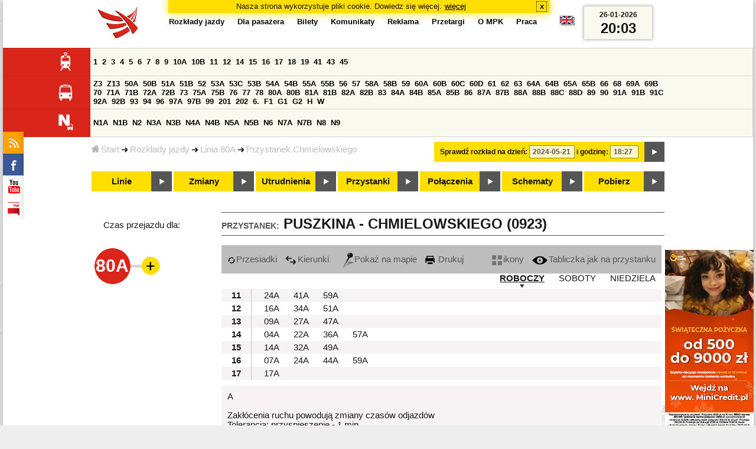

--- FILE ---
content_type: text/html;charset=ISO-8859-2
request_url: https://www.mpk.lodz.pl/rozklady/tabliczka.jsp?direction=1&lineId=1103&timetableId=5616&stopNumber=923&date=2024-05-21-18:27:17
body_size: 12840
content:
<!DOCTYPE HTML PUBLIC "-//W3C//DTD HTML 4.01//EN" "http://www.w3.org/TR/html4/strict.dtd"><html lang="pl"><head><!-- CODE BEHIND by Adam Cychner 2002-2023 -->
<title>Rozkłady jazdy - MPK-Łódź Spółka z o.o.</title>
<meta http-equiv="Content-Type" content="text/html; charset=iso-8859-2">
<meta name="Description" content='Rozkłady jazdy - MPK-Łódź Spółka z o.o.'>
<meta name="Keywords" content='komunikacja miejska, Łódź, tramwaje, autobusy, dojazd'>
<meta name="ROBOTS" content="index,follow">
<meta name="viewport" content="initial-scale=1.0">
<link type="text/css" rel="stylesheet" media="all" href="/files/styles/rozklady_pl/ui/mpkdf.css?1699044060000" /><link type="text/css" rel="stylesheet" media="screen and (min-width:480px) and (max-width:780px)" href="/files/styles/rozklady_pl/ui/mpk76.css?1699044060000" /><link type="text/css" rel="stylesheet" media="screen and (min-width:780px)" href="/files/styles/rozklady_pl/ui/mpk.css?1699044060000" /><!--[if lt IE 9]><link type="text/css" rel="stylesheet" media="all" href="/files/styles/rozklady_pl/ui/mpk.css?1699044060000" /><![endif]--><link href="/files/styles/rozklady_pl/ui/logo.ico" rel="shortcut icon">
<script type="text/javascript" src="/js/util.js?1699044060000"></script><script type="text/javascript" src="/js/clndr.js?1699044060000"></script><script type="text/javascript"><!--
var mnths=new Array('Styczeń','Luty','Marzec','Kwiecień','Maj','Czerwiec','Lipiec','Sierpień','Wrzesień','Październik','Listopad','Grudzień');
var dys=new Array('Po','Wt','Śr','Cz','Pi','So','Ni');
var lToday='dzisiaj';
var lMonth='miesiąc';
var lYear='rok';
var lShowCurrentMonth='bieżący miesiąc';
var dtLbls=new Array();
dtLbls['date']='Data';
dtLbls['time']='Czas';
var dtErrs=new Array();
dtErrs['date']='Niepoprawny format daty, użyj:';
dtErrs['time']='Niepoprawny format godziny, użyj:';

var tT;var tD;
function initDateTime(){d=document;
tT=d.getElementById('ttTime');
tD=d.getElementById('ttDate');
yMn=1950;
}//-->
</script>
<script type="text/javascript"><!--
var bex='rozwiń';
var bexd='rozwiń sekcję';
var bcl='zwiń';
var bcld='zwiń sekcję';
tr=new Array();
tr['dateHint']='[RRRR-MM-DD]';
tr['timeHint']='[gg:mm]';

function changeDate(){
  if(!d){initDateTime();}
  var loc=new String(d.location.href);
  var dtNow=new Date();
  if(!tD.chkFrm()){tD.value=frmtDt(dtNow);}
  if(!tT.chkFrm()){tT.value=frmtTm(dtNow);}
  var dtPrts=tD.value.split("-");var tmPrts=tT.value.split(":");
  window.parent.requestedDate=new Date(dtPrts[0],dtPrts[1]-1,dtPrts[2],tmPrts[0],tmPrts[1],0,0);
  var dtPrmStr="date="+tD.value+"-"+tT.value+":00";
  
  var pos=loc.indexOf("date=");
  var anchPos=loc.indexOf("#");
  var anch="";
  if (-1!=anchPos) {
    anch=loc.substring(anchPos);
  }
  var newLoc = loc;
  q = (-1==loc.indexOf("?") ? "?" : "&");
  if(-1!=pos){
    newLoc = new String(loc.substring(0,pos-1) + (-1==anchPos?loc.substring(pos+24):loc.substring(pos+24,anchPos)));
    q=(-1==newLoc.indexOf("?") ? "?" : "&");
  } else {
    newLoc = (-1==anchPos?loc:loc.substring(0,anchPos));
  }
  //Usuniecie timetableId
  loc=newLoc+q+dtPrmStr+anch;
  pos=loc.indexOf("timetableId=");
  if(-1!=pos){
    var posEnd = loc.indexOf("&",pos+1);
    if (-1!=posEnd) {
      newLoc = loc.substring(0,pos-1)+loc.substring(posEnd);
    } else {
      newLoc = loc.substring(0,pos-1);
    }
  } else {
    newLoc = loc;
  }
  window.location.href=newLoc;
  return false;
}//-->
</script>
<script type="text/javascript" src="/js/clck.js"></script>
<script type="text/javascript" src="/js/sldshw.js"></script>
<script type="text/javascript"><!--//
var srvGnTm="1769457786498";
var clGnTm=new Date();
wkDsNms=['Niedziela','Poniedziałek','Wtorek','Środa','Czwartek','Piątek','Sobota'];
//--></script><script type="text/javascript"><!--//
  var mode; var dts;
  var depHr,depMn;
  function setDepartureTime(hour, minute) {
    if(hour && minute) {
      gtEl('dDepartureTime').innerHTML=hour.trim()+":"+minute.trim();
    } else {
      gtEl('dDepartureTime').innerHTML='';
    }
  }
  function showMinute(minuteId, timeSetId, showTableMin) {
    var elems=dts.getElementsByTagName('div');
    for(i=0; i<elems.length;i++) {
        if (elems[i].className == 'minute_sel') {
            elemId = new String(elems[i].id);
            elemId = elemId.substr(7); 
            mn=gtEl('minute_'+elemId);
            mnpt=gtEl('punkt_'+elemId);

            mn.className='minute';
            mnpt.className='punkt';
        }
    }
    mn=gtEl('minute_'+minuteId);
    mnpt=gtEl('punkt_'+minuteId);

    mn.className='minute_sel';
    mnpt.className='punkt_sel';
    if (showTableMin) {
        showTableMinute(minuteId, timeSetId,false);
        showTimeSet(timeSetId);
    }
  }

  function showTableMinute(minuteId, timeSetId, showMin) {
    var elems=dts.getElementsByTagName('a');
    for(i=0; i<elems.length;i++) {
        if (elems[i].className=='minute_sel') {
            elemId = new String(elems[i].id);
            elemId = elemId.substr(13); 
            mn=gtEl('table_minute_'+elemId);
            mn.className='minute';
        }
    }
    mn=gtEl('table_minute_'+minuteId);
    setDepartureTime(mn.parentNode.parentNode.firstChild.innerHTML,mn.innerHTML);
    mn.className='minute_sel';
    if (showMin) {
        mn=gtEl('minute_'+minuteId);
        hr=mn.parentNode;
        showHour(hr.id.substr(5),timeSetId,false);
        showMinute(minuteId, timeSetId,false);
        showTimeSet(timeSetId);
    }
  }

  function showTimeSet(tsId) {
    tss=gtEl('dTimeSets');
    var elems=tss.getElementsByTagName('div');
    for(i=0; i<elems.length;i++) {
      if('timeSet'==elems[i].className) {
        elemId = new String(elems[i].id);
        elemId = elemId.substr(8);
        if(elems[i].id=='timeSet_'+tsId) {
          showO(elems[i]);
        } else {
          hideO(elems[i]);
        }
      }
    }
  }

  function showDayType(dtId) {
    var elems=dts.getElementsByTagName('div');
    var minId=-1;
    var tsId=-1;
    for(i=0; i<elems.length;i++) {
      if('dayType' == elems[i].className) {
        elemId = new String(elems[i].id);
        elemId = elemId.substr(9);
        dt=gtEl('day_type_name_'+elemId);
        if(elems[i].id == 'day_type_'+dtId) {
          showO(elems[i]);
          dt.className='sel';

          var dt=new Date();
          var hr=dt.getHours();
          var min=dt.getMinutes();
          var hours=elems[i].getElementsByTagName('th');
          var currMin = 0;   
          var minuteFound = false;
          for (j=0; j<hours.length; j++) {
            currHr=Number(hours[j].innerHTML);
            if (currHr >= hr) {
              var mins=hours[j].parentNode.getElementsByTagName('a');
              for (k=0; k<mins.length; k++) {
                currMin=Number(mins[k].innerHTML);
                if (currMin >= min) {
                  minId=mins[k].id.substr(13);
                  funCall=mins[k].attributes['onclick'].value;
                  var pos=funCall.indexOf(',', 0);
                  funCall=funCall.substr(pos+2);
                  pos=funCall.indexOf("'", 0);
                  tsId=funCall.substring(0,pos);
                  minuteFound=true;
                  break;
                }
              }
            }
            if (minuteFound) {
              break;
            }
          }

        } else {
          hideO(elems[i]);
          dt.className = '';
        }
      }
    }
    if (-1 != minId) {
      if ("table" == mode) {
        showTableMinute(minId, tsId, true);
      } else {  
        var mn=gtEl('minute_'+minId);
        var hr=mn.parentNode;
        hrId=hr.id.substr(5);
        showHour(hrId, tsId, false);
        showMinute(minId, tsId, true);
      }
    }
  }
  function showHour(hrId,tsId, showMin) {
    var elems = dts.getElementsByTagName('div');
    for(i=0; i<elems.length; i++) {
      if('hour_sel' == elems[i].className) {
        elemId = new String(elems[i].id);
        elemId = elemId.substr(5);
        hideO(elems[i]);
      }
    }
    show('hour_' + hrId);
    if (showMin) {
      showMinute(hrId, tsId, true);
    }
  }

  function changeMode(newMode) {
    mode = newMode;
    var elems=dts.getElementsByTagName('div');
    for(i=0; i<elems.length;i++) {
      if ("table" == mode) {
        if('circleDayType' == elems[i].className) {
          hideO(elems[i]);
        }
        if('tableDayType' == elems[i].className) {
          showO(elems[i]);
        }
      }
      if ("icons" == mode) {
        if('circleDayType' == elems[i].className) {
          showO(elems[i]);
        }
        if('tableDayType' == elems[i].className) {
          hideO(elems[i]);
        }
      }
    }
    if ("table" == mode) {
      hide("modeTable");
      show("modeIcons",'inline');
    } else {
      hide("modeIcons");
      show("modeTable",'inline');
    }
    setDepartureTime(depHr, depMn);
    setCookie("tableMode", mode);
  }
  function showOldTable(){
    hide('dTable');
    show('dOldTab');
    return false;
  }
//--></script>
<script type="text/javascript"><!--
var myLines=null;var myLinesMax=12;
function getData(){var readData=null;if(typeof(Storage)!=="undefined"){readData=localStorage.MPKmyLines;}else{readData=getCookie("MPKmyLines");}return readData;}
function setData(pData){if(typeof(Storage)!=="undefined"){localStorage.MPKmyLines=pData;}else{setCookie("MPKmyLines",pData,365);}return false;}
function getLines(){var lns=null;var dataStr=getData();if(!dataStr){dataStr='{"visited":[],"saved":[]}';}lns=JSON.parse(dataStr);return lns;}
function isLineRemembered(lineId,lines){var found=0;var i;for(i=0;i<lines.length&&!found;i++){found=(lineId==lines[i].lineId);}return (!found?-1:i);}
function isLineStored(lineId){if(!myLines){myLines=getLines();}return isLineRemembered(lineId,myLines.saved);}
function isLineVisited(lineId){if(!myLines){myLines=getLines();}return isLineRemembered(lineId,myLines.visited);}
function rmvLine(lineId){var i=isLineStored(lineId);var found=(-1<i);if(found){myLines.saved.splice(i-1,1);}setData(JSON.stringify(myLines));}
function frgtLine(lineId){var i=isLineVisited(lineId);var found=(-1<i);if(found){myLines.visited.splice(i-1,1);}setData(JSON.stringify(myLines));}
function rememberLine(lineId, lineName, sortPosition){var i=isLineStored(lineId);var found=(-1<i);if(!found){myLines.saved[myLines.saved.length]=JSON.parse('{"lineId":"'+lineId+'","lineName":"'+lineName+'","sortPosition":'+sortPosition+'}');}else{myLines.saved[i-1].sortPosition=sortPosition;}while(myLinesMax<myLines.saved.length){myLines.saved.shift();}setData(JSON.stringify(myLines));}
function countVisitLine(lineId, lineName){if(!myLines){myLines=getLines();}var count=0;for(var i=0;i<myLines.visited.length&&!count;i++){if(lineId==myLines.visited[i].lineId){myLines.visited[i].visitCount+=1;count=myLines.visited[i].visitCount;}}if(!count){myLines.visited[myLines.visited.length]=JSON.parse('{"lineId":"'+lineId+'","lineName":"'+lineName+'","visitCount":'+1+'}');}setData(JSON.stringify(myLines));}
//--></script>
<script type="text/javascript"><!--
function init(){
  initDateTime();
  tbMode=getCookie("tableMode");
  if(!tbMode){tbMode="table";}
  dts=gtEl('dDayTypes');
  if(dts){
    changeMode(tbMode);
    
    hide('waitBanner');
    setToFavBox('1103');
    countVisitLine('1103', '80A');
  }else{
    hide('waitBanner');
    showOldTable();
  }
}
//--></script>
</head>
<body class="stopTable" >
<div id="dBckgrnd"><div id="dHdr" style="background-image: none;">
<div id="stpdueckmsg"><span class="ovr">Nasza strona wykorzystuje pliki cookie. Dowiedz się więcej.</span>
                <a class="itemaction" href="/showarticle.action?article=7862&Informacja+o+cookie">więcej</a>
                <span class="cls"><a class="clsBtn" onclick="setCookie('STPD_UE_CK_MSG_COOKIE_NAME7862','read',365,'/');hide('stpdueckmsg');">x</a></span>
            </div><div id="dLogo"><a href="/"
title="MPK-Łódź Spółka z o.o. - Miejskie Przedsiębiorstwo Komunikacyjne - Łódź Spółka z o.o. 90-132 Łódź, ul Tramwajowa 6"><img
src="/files/styles/rozklady_pl/ui/logo.png" alt="MPK-Łódź Spółka z o.o. - komunikacja miejska, Łódź, tramwaje, autobusy, dojazd" border="0"></a></div>
<h1>MPK-Łódź Spółka z o.o.</h1><p id="dDesc">Miejskie Przedsiębiorstwo Komunikacyjne - Łódź Spółka z o.o. 90-132 Łódź, ul Tramwajowa 6</p>
<div id="dInfS">
<h4>serwisy informacyjne</h4>
<ul><li><a href="/rozklady/rss/rozklady.jsp" 
         onMouseOver="return aqq('icoRss','/files/styles/rozklady_pl/ui/rss_h.png');"
         onFocus="return aqq('icoRss','/files/styles/rozklady_pl/ui/rss_h.png');"
         onMouseOut="return nrm('icoRss');"
         onBlur="return nrm('icoRss');"><img src="/files/styles/rozklady_pl/ui/rss.png" id="icoRss" alt="MPK Łódź - Rozkłady jazdy"></a></li>
 <li><a style="cursor:pointer;"
            onclick="if(d.getElementById('dFB').style.visibility=='visible'){hide('dFB');}else{genFB();show('dFB');}return true;"
            onMouseOver="return aqq('iFb','/files/styles/rozklady_pl/ui/fb_h.png');"
            onFocus="return aqq('iFb','/files/styles/rozklady_pl/ui/fb_h.png');"
            onMouseOut="return nrm('iFb');"
            onBlur="return nrm('iFb');"><img id="iFb" src="/files/styles/rozklady_pl/ui/fb.png" alt="Znajdź nas na fb"></a>
         <div id="dFB"><p><a href="https://www.facebook.com/mpklodz">MPK na facebook</a></p>
             <div id="fb-root"></div>
<script type="text/javascript"><!--//
    (function(d,s,id) {
      var js,fjs=d.getElementsByTagName(s)[0];
      if(d.getElementById(id))return;
      js=d.createElement(s);js.id=id;
      js.async=true;js.src="//connect.facebook.net/pl_PL/all.js#appId=&xfbml=1";
      fjs.parentNode.insertBefore(js,fjs);
    }(document,'script','facebook-jssdk'));
    function genFB(){if (typeof (FB)!='undefined'){
      var dFBLike=crEl(d,'div','fb-like','data-href=https://www.facebook.com/mpklodz;data-send=true;data-layout=button_count;data-width=200;data-show-faces=false');
      gtEl("dFB").appendChild(dFBLike);
      FB.init({ status: true, cookie: true, xfbml: true });
      genFB=function(){return true;};
    }}//--></script>
         </div></li><li><a href="https://www.youtube.com/user/mpklodztraffic#g/u" target="new"
            onMouseOver="return aqq('iYt','/files/styles/rozklady_pl/ui/yt_h.png');"
            onFocus="return aqq('iYt','/files/styles/rozklady_pl/ui/yt_h.png');"
            onMouseOut="return nrm('iYt');"
            onBlur="return nrm('iYt');"><img id="iYt" src="/files/styles/rozklady_pl/ui/yt.png" alt="YouTube"></a></li><li><a href="/showarticleslist.action?category=48"
        onMouseOver="return aqq('iBip','/files/styles/rozklady_pl/ui/bip_h.png');"
        onFocus="return aqq('iBip','/files/styles/rozklady_pl/ui/bip_h.png');"
        onMouseOut="return nrm('iBip');"
        onBlur="return nrm('iBip');"><img id="iBip" src="/files/styles/rozklady_pl/ui/bip.png" alt="BIP"></a></li>
</ul>
</div><div id="dLngM"><ul><li><a id="pl" title="polski" class="sel"><img src="/files/styles/rozklady_pl/ui/pl.png" alt="polski"></a></li><li><a id="en" title="English" href="/lang.action?lang=en"><img src="/files/styles/rozklady_pl/ui/en.png" alt="English"></a></li></ul></div><div id="dNavPath"><a href="/"><img src="/files/styles/rozklady_pl/ui/navStart.png" />Start</a><img src="/files/styles/rozklady_pl/ui/arrow_right_small.png" class="arr" /><a href="/rozklady/start.jsp">Rozkłady jazdy</a><img src="/files/styles/rozklady_pl/ui/arrow_right_small.png" class="arr" /><a href="/rozklady/trasa.jsp?lineId=1103&amp;date=2024-05-21-18:27:17">Linia 80A</a><img src="/files/styles/rozklady_pl/ui/arrow_right_small.png" class="arr" /><a href="/rozklady/direction=1&amp;lineId=1103&amp;timetableId=1&amp;stopNumber=923&amp;date=2024-05-21-18:27:17">Przystanek Chmielowskiego</a></div>  
  <div id="dTopM" role="navigation"><span class="swtchBx"><a id="ulTopMSwtch" class="exp" 

onclick="var mnu=gtEl('ulTopM');if(mnu&&0<=mnu.className.indexOf('visible')){rmvSC(mnu,'visible');}else{addSC(mnu,'visible');} return false;"
title="menu">#</a></span><ul id="ulTopM"><li><a title="Rozkład jazdy" href="/rozklady/start.jsp">Rozkłady jazdy</a></li><li><a  href="/showarticleslist.action?category=1261&Dla+pasa%C5%BCera">Dla pasażera</a></li><li><a  href="/showarticleslist.action?category=1321&amp;Gdzie+kupi%C4%87+bilety%3F">Bilety</a></li><li><a  href="/showarticleslist.action?category=1265&amp;Aktualno%C5%9Bci">Komunikaty</a></li><li><a  href="/showarticleslist.action?category=1285&Reklama">Reklama</a></li><li><a  href="/showarticleslist.action?category=1294">Przetargi</a></li><li><a  href="/showarticleslist.action?category=1263&O+MPK">O MPK</a></li><li><a  href="/showarticleslist.action?category=1302&Praca">Praca</a></li></ul></div>
<div id="dDateForm" role="search">
  <form name="dateForm" action="linie.jsp" onsubmit="return changeDate();">
    <label for="ttDate">Sprawdź rozkład na dzień:</label>
    <input class="date" id="ttDate" type="text" name="date" value="2024-05-21" maxlength="10"/>
    <label for="ttTime">i godzinę:</label>
    <input class="time" id="ttTime" type="text" name="time" value="18:27" maxlength="5" />
    <a id="setDate" onClick="changeDate();" title="Pokaż rozkłady jazdy na wskazaną datę"></a>
  </form>
</div>
<div class="dLinesList">
  <table cellspacing="0">

    <tr>
      <th><img src="/files/styles/rozklady_pl/ui/tram_p.png" /></a>
      </th>      
      <td><a class="normalRoute" href="trasa.jsp?lineId=1208&date=2024-05-21-18:27:17">1</a> <a class="normalRoute" href="trasa.jsp?lineId=1192&date=2024-05-21-18:27:17">2</a> <a class="normalRoute" href="trasa.jsp?lineId=1163&date=2024-05-21-18:27:17">3</a> <a class="normalRoute" href="trasa.jsp?lineId=1316&date=2024-05-21-18:27:17">4</a> <a class="normalRoute" href="trasa.jsp?lineId=1193&date=2024-05-21-18:27:17">5</a> <a class="normalRoute" href="trasa.jsp?lineId=1086&date=2024-05-21-18:27:17">6</a> <a class="normalRoute" href="trasa.jsp?lineId=1255&date=2024-05-21-18:27:17">7</a> <a class="normalRoute" href="trasa.jsp?lineId=1283&date=2024-05-21-18:27:17">8</a> <a class="normalRoute" href="trasa.jsp?lineId=1275&date=2024-05-21-18:27:17">9</a> <a class="normalRoute" href="trasa.jsp?lineId=904&date=2024-05-21-18:27:17">10A</a> <a class="normalRoute" href="trasa.jsp?lineId=733&date=2024-05-21-18:27:17">10B</a> <a class="normalRoute" href="trasa.jsp?lineId=1094&date=2024-05-21-18:27:17">11</a> <a class="normalRoute" href="trasa.jsp?lineId=1102&date=2024-05-21-18:27:17">12</a> <a class="normalRoute" href="trasa.jsp?lineId=1190&date=2024-05-21-18:27:17">14</a> <a class="normalRoute" href="trasa.jsp?lineId=658&date=2024-05-21-18:27:17">15</a> <a class="normalRoute" href="trasa.jsp?lineId=1249&date=2024-05-21-18:27:17">16</a> <a class="normalRoute" href="trasa.jsp?lineId=1256&date=2024-05-21-18:27:17">17</a> <a class="normalRoute" href="trasa.jsp?lineId=1311&date=2024-05-21-18:27:17">18</a> <a class="normalRoute" href="trasa.jsp?lineId=1304&date=2024-05-21-18:27:17">19</a> <a class="normalRoute" href="trasa.jsp?lineId=1170&date=2024-05-21-18:27:17">41</a> <a class="normalRoute" href="trasa.jsp?lineId=1238&date=2024-05-21-18:27:17">43</a> <a class="normalRoute" href="trasa.jsp?lineId=1221&date=2024-05-21-18:27:17">45</a> </td></tr><tr>
      <th><img src="/files/styles/rozklady_pl/ui/bus_p.png" /></a>
      </th>      
      <td><a class="normalRoute" href="trasa.jsp?lineId=940&date=2024-05-21-18:27:17">Z3</a> <a class="normalRoute" href="trasa.jsp?lineId=899&date=2024-05-21-18:27:17">Z13</a> <a class="normalRoute" href="trasa.jsp?lineId=1120&date=2024-05-21-18:27:17">50A</a> <a class="normalRoute" href="trasa.jsp?lineId=741&date=2024-05-21-18:27:17">50B</a> <a class="normalRoute" href="trasa.jsp?lineId=866&date=2024-05-21-18:27:17">51A</a> <a class="normalRoute" href="trasa.jsp?lineId=867&date=2024-05-21-18:27:17">51B</a> <a class="normalRoute" href="trasa.jsp?lineId=23&date=2024-05-21-18:27:17">52</a> <a class="normalRoute" href="trasa.jsp?lineId=501&date=2024-05-21-18:27:17">53A</a> <a class="normalRoute" href="trasa.jsp?lineId=1328&date=2024-05-21-18:27:17">53C</a> <a class="normalRoute" href="trasa.jsp?lineId=744&date=2024-05-21-18:27:17">53B</a> <a class="normalRoute" href="trasa.jsp?lineId=1254&date=2024-05-21-18:27:17">54A</a> <a class="normalRoute" href="trasa.jsp?lineId=748&date=2024-05-21-18:27:17">54B</a> <a class="normalRoute" href="trasa.jsp?lineId=1291&date=2024-05-21-18:27:17">55A</a> <a class="normalRoute" href="trasa.jsp?lineId=1292&date=2024-05-21-18:27:17">55B</a> <a class="normalRoute" href="trasa.jsp?lineId=849&date=2024-05-21-18:27:17">56</a> <a class="normalRoute" href="trasa.jsp?lineId=1233&date=2024-05-21-18:27:17">57</a> <a class="normalRoute" href="trasa.jsp?lineId=725&date=2024-05-21-18:27:17">58A</a> <a class="normalRoute" href="trasa.jsp?lineId=753&date=2024-05-21-18:27:17">58B</a> <a class="normalRoute" href="trasa.jsp?lineId=1271&date=2024-05-21-18:27:17">59</a> <a class="normalRoute" href="trasa.jsp?lineId=585&date=2024-05-21-18:27:17">60A</a> <a class="normalRoute" href="trasa.jsp?lineId=586&date=2024-05-21-18:27:17">60B</a> <a class="normalRoute" href="trasa.jsp?lineId=755&date=2024-05-21-18:27:17">60C</a> <a class="normalRoute" href="trasa.jsp?lineId=756&date=2024-05-21-18:27:17">60D</a> <a class="normalRoute" href="trasa.jsp?lineId=840&date=2024-05-21-18:27:17">61</a> <a class="normalRoute" href="trasa.jsp?lineId=36&date=2024-05-21-18:27:17">62</a> <a class="normalRoute" href="trasa.jsp?lineId=432&date=2024-05-21-18:27:17">63</a> <a class="normalRoute" href="trasa.jsp?lineId=850&date=2024-05-21-18:27:17">64A</a> <a class="normalRoute" href="trasa.jsp?lineId=851&date=2024-05-21-18:27:17">64B</a> <a class="normalRoute" href="trasa.jsp?lineId=1234&date=2024-05-21-18:27:17">65A</a> <a class="normalRoute" href="trasa.jsp?lineId=1235&date=2024-05-21-18:27:17">65B</a> <a class="normalRoute" href="trasa.jsp?lineId=40&date=2024-05-21-18:27:17">66</a> <a class="normalRoute" href="trasa.jsp?lineId=1061&date=2024-05-21-18:27:17">68</a> <a class="normalRoute" href="trasa.jsp?lineId=125&date=2024-05-21-18:27:17">69A</a> <a class="normalRoute" href="trasa.jsp?lineId=757&date=2024-05-21-18:27:17">69B</a> <a class="normalRoute" href="trasa.jsp?lineId=43&date=2024-05-21-18:27:17">70</a> <a class="normalRoute" href="trasa.jsp?lineId=974&date=2024-05-21-18:27:17">71A</a> <a class="normalRoute" href="trasa.jsp?lineId=975&date=2024-05-21-18:27:17">71B</a> <a class="normalRoute" href="trasa.jsp?lineId=1240&date=2024-05-21-18:27:17">72A</a> <a class="normalRoute" href="trasa.jsp?lineId=1241&date=2024-05-21-18:27:17">72B</a> <a class="normalRoute" href="trasa.jsp?lineId=1034&date=2024-05-21-18:27:17">73</a> <a class="normalRoute" href="trasa.jsp?lineId=761&date=2024-05-21-18:27:17">75A</a> <a class="normalRoute" href="trasa.jsp?lineId=763&date=2024-05-21-18:27:17">75B</a> <a class="normalRoute" href="trasa.jsp?lineId=49&date=2024-05-21-18:27:17">76</a> <a class="normalRoute" href="trasa.jsp?lineId=50&date=2024-05-21-18:27:17">77</a> <a class="normalRoute" href="trasa.jsp?lineId=51&date=2024-05-21-18:27:17">78</a> <a class="normalRoute" href="trasa.jsp?lineId=1103&date=2024-05-21-18:27:17">80A</a> <a class="normalRoute" href="trasa.jsp?lineId=1214&date=2024-05-21-18:27:17">80B</a> <a class="normalRoute" href="trasa.jsp?lineId=1293&date=2024-05-21-18:27:17">81A</a> <a class="normalRoute" href="trasa.jsp?lineId=1294&date=2024-05-21-18:27:17">81B</a> <a class="normalRoute" href="trasa.jsp?lineId=55&date=2024-05-21-18:27:17">82A</a> <a class="normalRoute" href="trasa.jsp?lineId=764&date=2024-05-21-18:27:17">82B</a> <a class="normalRoute" href="trasa.jsp?lineId=1327&date=2024-05-21-18:27:17">83</a> <a class="normalRoute" href="trasa.jsp?lineId=1141&date=2024-05-21-18:27:17">84A</a> <a class="normalRoute" href="trasa.jsp?lineId=765&date=2024-05-21-18:27:17">84B</a> <a class="normalRoute" href="trasa.jsp?lineId=1325&date=2024-05-21-18:27:17">85A</a> <a class="normalRoute" href="trasa.jsp?lineId=1326&date=2024-05-21-18:27:17">85B</a> <a class="normalRoute" href="trasa.jsp?lineId=1222&date=2024-05-21-18:27:17">86</a> <a class="normalRoute" href="trasa.jsp?lineId=1121&date=2024-05-21-18:27:17">87A</a> <a class="normalRoute" href="trasa.jsp?lineId=1137&date=2024-05-21-18:27:17">87B</a> <a class="normalRoute" href="trasa.jsp?lineId=1166&date=2024-05-21-18:27:17">88A</a> <a class="normalRoute" href="trasa.jsp?lineId=1169&date=2024-05-21-18:27:17">88B</a> <a class="normalRoute" href="trasa.jsp?lineId=1168&date=2024-05-21-18:27:17">88C</a> <a class="normalRoute" href="trasa.jsp?lineId=1167&date=2024-05-21-18:27:17">88D</a> <a class="normalRoute" href="trasa.jsp?lineId=62&date=2024-05-21-18:27:17">89</a> <a class="normalRoute" href="trasa.jsp?lineId=1308&date=2024-05-21-18:27:17">90</a> <a class="normalRoute" href="trasa.jsp?lineId=116&date=2024-05-21-18:27:17">91A</a> <a class="normalRoute" href="trasa.jsp?lineId=552&date=2024-05-21-18:27:17">91B</a> <a class="normalRoute" href="trasa.jsp?lineId=772&date=2024-05-21-18:27:17">91C</a> <a class="normalRoute" href="trasa.jsp?lineId=954&date=2024-05-21-18:27:17">92A</a> <a class="normalRoute" href="trasa.jsp?lineId=955&date=2024-05-21-18:27:17">92B</a> <a class="normalRoute" href="trasa.jsp?lineId=976&date=2024-05-21-18:27:17">93</a> <a class="normalRoute" href="trasa.jsp?lineId=542&date=2024-05-21-18:27:17">94</a> <a class="normalRoute" href="trasa.jsp?lineId=1218&date=2024-05-21-18:27:17">96</a> <a class="normalRoute" href="trasa.jsp?lineId=774&date=2024-05-21-18:27:17">97A</a> <a class="normalRoute" href="trasa.jsp?lineId=775&date=2024-05-21-18:27:17">97B</a> <a class="normalRoute" href="trasa.jsp?lineId=71&date=2024-05-21-18:27:17">99</a> <a class="normalRoute" href="trasa.jsp?lineId=1122&date=2024-05-21-18:27:17">201</a> <a class="normalRoute" href="trasa.jsp?lineId=995&date=2024-05-21-18:27:17">202</a> <a class="normalRoute" href="trasa.jsp?lineId=1127&date=2024-05-21-18:27:17">6.</a> <a class="normalRoute" href="trasa.jsp?lineId=1147&date=2024-05-21-18:27:17">F1</a> <a class="normalRoute" href="trasa.jsp?lineId=777&date=2024-05-21-18:27:17">G1</a> <a class="normalRoute" href="trasa.jsp?lineId=778&date=2024-05-21-18:27:17">G2</a> <a class="normalRoute" href="trasa.jsp?lineId=848&date=2024-05-21-18:27:17">H</a> <a class="normalRoute" href="trasa.jsp?lineId=779&date=2024-05-21-18:27:17">W</a> </td></tr><tr>
      <th><img src="/files/styles/rozklady_pl/ui/noc_p.png" /></a>
      </th>      
      <td><a class="normalRoute" href="trasa.jsp?lineId=861&date=2024-05-21-18:27:17">N1A</a> <a class="normalRoute" href="trasa.jsp?lineId=781&date=2024-05-21-18:27:17">N1B</a> <a class="normalRoute" href="trasa.jsp?lineId=950&date=2024-05-21-18:27:17">N2</a> <a class="normalRoute" href="trasa.jsp?lineId=983&date=2024-05-21-18:27:17">N3A</a> <a class="normalRoute" href="trasa.jsp?lineId=1151&date=2024-05-21-18:27:17">N3B</a> <a class="normalRoute" href="trasa.jsp?lineId=1003&date=2024-05-21-18:27:17">N4A</a> <a class="normalRoute" href="trasa.jsp?lineId=1068&date=2024-05-21-18:27:17">N4B</a> <a class="normalRoute" href="trasa.jsp?lineId=784&date=2024-05-21-18:27:17">N5A</a> <a class="normalRoute" href="trasa.jsp?lineId=785&date=2024-05-21-18:27:17">N5B</a> <a class="normalRoute" href="trasa.jsp?lineId=223&date=2024-05-21-18:27:17">N6</a> <a class="normalRoute" href="trasa.jsp?lineId=979&date=2024-05-21-18:27:17">N7A</a> <a class="normalRoute" href="trasa.jsp?lineId=808&date=2024-05-21-18:27:17">N7B</a> <a class="normalRoute" href="trasa.jsp?lineId=786&date=2024-05-21-18:27:17">N8</a> <a class="normalRoute" href="trasa.jsp?lineId=925&date=2024-05-21-18:27:17">N9</a> </td></tr></table>
</div>
<div id="dBtns">
    <a href="linie.jsp?date=2024-05-21-18:27:17" onMouseOver="this.className='btnSel'" onMouseOut="this.className=''"  title="Lista wszystkich linii komunikacyjnych z trasami">Linie</a>
    <a href="zmiany.jsp?date=2024-05-21-18:27:17" onMouseOver="this.className='btnSel'" onMouseOut="this.className=''" title="Lista zmian linii komunikacyjnych">Zmiany</a>
    <a href="utrudnienia.jsp?date=2024-05-21-18:27:17" onMouseOver="this.className='btnSel'" onMouseOut="this.className=''" title="Utrudnienia w funkcjonowaniu komunikacji miejskiej">Utrudnienia</a>
    <a href="przystanki.jsp?date=2024-05-21-18:27:17" onMouseOver="this.className='btnSel'" onMouseOut="this.className=''" title="Lista wszystkich przystanków">Przystanki</a>
    <a href="polaczenia.jsp?date=2024-05-21-18:27:17" onMouseOver="this.className='btnSel'" onMouseOut="this.className=''" title="Zaplanuj swoją podróż">Połączenia</a>
    <a href="https://uml.lodz.pl/komunikacja-i-transport/pasazer/schematy-linii-tramwajowych-iautobusowych/" target="_new" onMouseOver="this.className='btnSel'" onMouseOut="this.className=''" title="Schematy linii tramwajowych i autobusowych">Schematy</a>
    <a href="downloads.jsp?date=2024-05-21-18:27:17" onMouseOver="this.className='btnSel'" onMouseOut="this.className=''" title="Do pobrania - skompresowane rozkłady jazdy w wersji offline, oraz mapy pdf">Pobierz</a>
  </div>
  <div id="dHdrR">
  </div>
</div>
<div id="dWrkspc"><div id="waitBanner">Czekaj...</div>
<div class="banners">
        <div>
            <p><a href="https://www.minicredit.pl/mpk" target="_new"><img src="/files/baner_2025_11_28_2.bmp" border="0" width="150">
</a><br></div>
        </div>
    <h1><span>PRZYSTANEK:</span> PUSZKINA - CHMIELOWSKIEGO (0923) </h1>
<div id="dOldTab">
    <p>
      <span><a onClick="frames.oldTab.print();"><img src="/files/styles/rozklady_pl/ui/print.png" /> Drukuj</a> </span>
      <a onClick="var dTab=gtEl('dTable'); dTab.style.visibility=''; dTab.style.display=''; var dOldTab=gtEl('dOldTab'); dOldTab.style.visibility=''; dOldTab.style.display=''; "><img src="/files/styles/rozklady_pl/ui/close.png" /></a>
    </p>
    <iframe name="oldTab" id="oldTab" src="Podstawowa/80i8/80i8t037.htm?r=RETKINIA%20-%20Wyszy%F1skiego%2C%20Armii%20Krajowej%2C%20Kusoci%F1skiego%2C%20Retki%F1ska%2C%20Krzemieniecka%2C%20Konstantynowska%2C%20Unii%20Lubelskiej%2C%20Marato%F1ska%2C%20Bandurskiego%2C%20W%B3%F3kniarzy%2C%20Struga%2C%20%A3%B1kowa%2C%20Sk%B3odowskiej%20Curie%2C%20Struga%2C%20W%F3lcza%F1ska%2C%20Zamenhofa%2C%20%3CB%3ENawrot%2C%20Sienkiewicza%2C%20Narutowicza%2C%20Kili%F1skiego%2C%20Nawrot%3C%2FB%3E%2C%20Prz%EAdzalniana%2C%20Tuwima%2C%20Rodziny%20Kindermann%F3w%2C%20Kopci%F1skiego%2C%20Pi%B3sudskiego%2C%20Rokici%F1ska%2C%20Puszkina%2C%20Przybyszewskiego%2C%20Ksi%B1%BF%B1t%20Polskich%2C%20Zak%B3adowa%2C%20Hetma%F1ska%20-%20JAN%D3W" ></iframe>
  </div>
<div id="dDeparture">Czas przejazdu dla: <span id="dDepartureTime"></span></div>
<div id="dTable">
      <div id="dLine">
        <div id="dLineName">
          80A</div>
         <script type="text/javascript">
function setToFavBox(lineId) {
  var dFav=gtEl('dAddToFavourites');
  var addLink=dFav.getElementsByTagName('a')[0];
  if(-1==isLineStored(lineId)){
    addLink.style.backgroundImage="url('/files/styles/rozklady_pl/ui/add_to_favourites.png')";
    hide('removeFromFavourites');
    show('addToFavourites');
  }else{
    addLink.style.backgroundImage="url('/files/styles/rozklady_pl/ui/remove_from_favourites.png')";
    hide('addToFavourites');
    show('removeFromFavourites');
  }
}
</script>
<div id="dAddToFavourites">
  <script type="text/javascript">genSwtchBx('dToFavourites','&nbsp;','Ulubione linie','&nbsp;','Ulubione linie',1);</script>
</div>
<div id="dToFavourites" class="dFavourites">
  <div class="arrow"></div>
  <span class="sClose"><a onclick="hide('dToFavourites');"><img src='/files/styles/rozklady_pl/ui/close.png'></a></span>
  <div id="addToFavourites">
  <p class="toFavouritesHeader">DO ULUBIONYCH</p>
  <p>Aby dodać linię do ulubionych linii kliknij poniżej</p>
  <p class="toFavouritesLink"><a onClick="rememberLine('1103', '80A', '800');setToFavBox('1103');hide('dToFavourites');">Dodaj do ulubionych</a></p>
  </div>
  <div id="removeFromFavourites">
  <p class="toFavouritesHeader">USUŃ Z ULUBIONYCH</p>
  <p>Aby usunąć linię z ulubionych linii kliknij poniżej</p>
  <p class="toFavouritesLink"><a onClick="rmvLine('1103');setToFavBox('1103');hide('dToFavourites');">Usuń z ulubionych</a></p>
  </div>
</div></div>
        <div id="dTools">
            <span>
             <a href="przystanek.jsp?stopNumber=923&date=2024-05-21-18:27:17" alt="Przesiadki"><img src="/files/styles/rozklady_pl/ui/changes.png">Przesiadki</a>
             <a href="trasa.jsp?lineId=1103&date=2024-05-21-18:27:17"><img src="/files/styles/rozklady_pl/ui/directions.png">Kierunki</a>
            </span>
          <a id="aLoc" onClick="onMap=true;" href="stop_map.jsp?lineId=1103&timetableId=1&direction=1&date=2024-05-21-18:27:17&stopNumber=923&from=table"><img src="/files/styles/rozklady_pl/ui/map_s.png">Pokaż na mapie</a>
<a onClick="frames.oldTab.print();"><img src="/files/styles/rozklady_pl/ui/print.png" />
                  Drukuj</a> 
<span class="tabSwitch">
              <a id="modeTable" onClick="changeMode('table')"> <img src="/files/styles/rozklady_pl/ui/table.png" />tabelka</a>
              <a id="modeIcons" onClick="changeMode('icons')"> <img src="/files/styles/rozklady_pl/ui/icons.png" />ikony</a>
<a onClick="return showOldTable();" href="Podstawowa/80i8/80i8t037.htm?r=RETKINIA%20-%20Wyszy%F1skiego%2C%20Armii%20Krajowej%2C%20Kusoci%F1skiego%2C%20Retki%F1ska%2C%20Krzemieniecka%2C%20Konstantynowska%2C%20Unii%20Lubelskiej%2C%20Marato%F1ska%2C%20Bandurskiego%2C%20W%B3%F3kniarzy%2C%20Struga%2C%20%A3%B1kowa%2C%20Sk%B3odowskiej%20Curie%2C%20Struga%2C%20W%F3lcza%F1ska%2C%20Zamenhofa%2C%20%3CB%3ENawrot%2C%20Sienkiewicza%2C%20Narutowicza%2C%20Kili%F1skiego%2C%20Nawrot%3C%2FB%3E%2C%20Prz%EAdzalniana%2C%20Tuwima%2C%20Rodziny%20Kindermann%F3w%2C%20Kopci%F1skiego%2C%20Pi%B3sudskiego%2C%20Rokici%F1ska%2C%20Puszkina%2C%20Przybyszewskiego%2C%20Ksi%B1%BF%B1t%20Polskich%2C%20Zak%B3adowa%2C%20Hetma%F1ska%20-%20JAN%D3W">
                <img src="/files/styles/rozklady_pl/ui/stop_table.png" />Tabliczka jak na przystanku</a>
</span>
          </div>
          <div id="dTab">
<div id="dDayTypeNames">
              <a id="day_type_name_12" class="sel" onClick="showDayType(12);" >ROBOCZY</a>
              <a id="day_type_name_13"  onClick="showDayType(13);" >SOBOTY</a>
              <a id="day_type_name_14"  onClick="showDayType(14);" >NIEDZIELA</a>
              </div>
            <div id="dDayTypes">
              <div class="dayType" id="day_type_12" style="display: block; "><div class="tableDayType" id="table_day_type_12" style="display: block; "><table><tr class="evn"><th>11</th><td><a id="table_minute_12892855" class="minute" onClick="showTableMinute('12892855','1866360',true)">24A</a><a id="table_minute_12892861" class="minute" onClick="showTableMinute('12892861','1866360',true)">41A</a><a id="table_minute_12892867" class="minute" onClick="showTableMinute('12892867','1866360',true)">59A</a></td></tr><tr ><th>12</th><td><a id="table_minute_12892871" class="minute" onClick="showTableMinute('12892871','1866360',true)">16A</a><a id="table_minute_12892877" class="minute" onClick="showTableMinute('12892877','1866360',true)">34A</a><a id="table_minute_12892883" class="minute" onClick="showTableMinute('12892883','1866360',true)">51A</a></td></tr><tr class="evn"><th>13</th><td><a id="table_minute_12892889" class="minute" onClick="showTableMinute('12892889','1866360',true)">09A</a><a id="table_minute_12892893" class="minute" onClick="showTableMinute('12892893','1866361',true)">27A</a><a id="table_minute_12892899" class="minute" onClick="showTableMinute('12892899','1866362',true)">47A</a></td></tr><tr ><th>14</th><td><a id="table_minute_12892905" class="minute" onClick="showTableMinute('12892905','1866362',true)">04A</a><a id="table_minute_12892911" class="minute" onClick="showTableMinute('12892911','1866362',true)">22A</a><a id="table_minute_12892915" class="minute" onClick="showTableMinute('12892915','1866362',true)">36A</a><a id="table_minute_12892921" class="minute" onClick="showTableMinute('12892921','1866362',true)">57A</a></td></tr><tr class="evn"><th>15</th><td><a id="table_minute_12892927" class="minute" onClick="showTableMinute('12892927','1866362',true)">14A</a><a id="table_minute_12892933" class="minute" onClick="showTableMinute('12892933','1866362',true)">32A</a><a id="table_minute_12892937" class="minute" onClick="showTableMinute('12892937','1866362',true)">49A</a></td></tr><tr ><th>16</th><td><a id="table_minute_12892943" class="minute" onClick="showTableMinute('12892943','1866362',true)">07A</a><a id="table_minute_12892949" class="minute" onClick="showTableMinute('12892949','1866362',true)">24A</a><a id="table_minute_12892952" class="minute" onClick="showTableMinute('12892952','1866362',true)">44A</a><a id="table_minute_12892953" class="minute" onClick="showTableMinute('12892953','1866362',true)">59A</a></td></tr><tr class="evn"><th>17</th><td><a id="table_minute_12892956" class="minute" onClick="showTableMinute('12892956','1866362',true)">17A</a></td></tr></table></div><div class="circleDayType" id="circle_day_type_12" style="display: block; "><div class="hour"><a onClick="showHour(12892855,1866360,true)">11</a><div id="hour_12892855" class="hour_sel" >11<div id="minute_12892855" class="minute" style="top:137px;left:122px;"><a onClick="showMinute('12892855','1866360',true)">24</a></div><div class="punkt" id="punkt_12892855" style="top:127px;left:116px;"> </div><div id="minute_12892861" class="minute" style="top:112px;left:29px;"><a onClick="showMinute('12892861','1866360',true)">41</a></div><div class="punkt" id="punkt_12892861" style="top:108px;left:46px;"> </div><div id="minute_12892867" class="minute" style="top:25px;left:79px;"><a onClick="showMinute('12892867','1866360',true)">59</a></div><div class="punkt" id="punkt_12892867" style="top:42px;left:84px;"> </div></div></div><div class="hour"><a onClick="showHour(12892871,1866360,true)">12</a><div id="hour_12892871" class="hour_sel" >12<div id="minute_12892871" class="minute" style="top:93px;left:147px;"><a onClick="showMinute('12892871','1866360',true)">16</a></div><div class="punkt" id="punkt_12892871" style="top:93px;left:135px;"> </div><div id="minute_12892877" class="minute" style="top:143px;left:60px;"><a onClick="showMinute('12892877','1866360',true)">34</a></div><div class="punkt" id="punkt_12892877" style="top:131px;left:69px;"> </div><div id="minute_12892883" class="minute" style="top:50px;left:35px;"><a onClick="showMinute('12892883','1866360',true)">51</a></div><div class="punkt" id="punkt_12892883" style="top:61px;left:50px;"> </div></div></div><div class="hour"><a onClick="showHour(12892889,1866360,true)">13</a><div id="hour_12892889" class="hour_sel" >13<div id="minute_12892889" class="minute" style="top:50px;left:136px;"><a onClick="showMinute('12892889','1866360',true)">09</a></div><div class="punkt" id="punkt_12892889" style="top:61px;left:127px;"> </div><div id="minute_12892893" class="minute" style="top:145px;left:105px;"><a onClick="showMinute('12892893','1866361',true)">27</a></div><div class="punkt" id="punkt_12892893" style="top:133px;left:103px;"> </div><div id="minute_12892899" class="minute" style="top:74px;left:25px;"><a onClick="showMinute('12892899','1866362',true)">47</a></div><div class="punkt" id="punkt_12892899" style="top:79px;left:43px;"> </div></div></div><div class="hour"><a onClick="showHour(12892905,1866362,true)">14</a><div id="hour_12892905" class="hour_sel" >14<div id="minute_12892905" class="minute" style="top:30px;left:111px;"><a onClick="showMinute('12892905','1866362',true)">04</a></div><div class="punkt" id="punkt_12892905" style="top:46px;left:108px;"> </div><div id="minute_12892911" class="minute" style="top:128px;left:132px;"><a onClick="showMinute('12892911','1866362',true)">22</a></div><div class="punkt" id="punkt_12892911" style="top:120px;left:123px;"> </div><div id="minute_12892915" class="minute" style="top:137px;left:49px;"><a onClick="showMinute('12892915','1866362',true)">36</a></div><div class="punkt" id="punkt_12892915" style="top:127px;left:61px;"> </div><div id="minute_12892921" class="minute" style="top:28px;left:66px;"><a onClick="showMinute('12892921','1866362',true)">57</a></div><div class="punkt" id="punkt_12892921" style="top:44px;left:74px;"> </div></div></div><div class="hour"><a onClick="showHour(12892927,1866362,true)">15</a><div id="hour_12892927" class="hour_sel" >15<div id="minute_12892927" class="minute" style="top:80px;left:147px;"><a onClick="showMinute('12892927','1866362',true)">14</a></div><div class="punkt" id="punkt_12892927" style="top:84px;left:135px;"> </div><div id="minute_12892933" class="minute" style="top:147px;left:73px;"><a onClick="showMinute('12892933','1866362',true)">32</a></div><div class="punkt" id="punkt_12892933" style="top:134px;left:79px;"> </div><div id="minute_12892937" class="minute" style="top:61px;left:29px;"><a onClick="showMinute('12892937','1866362',true)">49</a></div><div class="punkt" id="punkt_12892937" style="top:69px;left:46px;"> </div></div></div><div class="hour"><a onClick="showHour(12892943,1866362,true)">16</a><div id="hour_12892943" class="hour_sel" >16<div id="minute_12892943" class="minute" style="top:40px;left:127px;"><a onClick="showMinute('12892943','1866362',true)">07</a></div><div class="punkt" id="punkt_12892943" style="top:54px;left:120px;"> </div><div id="minute_12892949" class="minute" style="top:137px;left:122px;"><a onClick="showMinute('12892949','1866362',true)">24</a></div><div class="punkt" id="punkt_12892949" style="top:127px;left:116px;"> </div><div id="minute_12892952" class="minute" style="top:93px;left:24px;"><a onClick="showMinute('12892952','1866362',true)">44</a></div><div class="punkt" id="punkt_12892952" style="top:93px;left:42px;"> </div><div id="minute_12892953" class="minute" style="top:25px;left:79px;"><a onClick="showMinute('12892953','1866362',true)">59</a></div><div class="punkt" id="punkt_12892953" style="top:42px;left:84px;"> </div></div></div><div class="hour"><a onClick="showHour(12892956,1866362,true)">17</a><div id="hour_12892956" class="hour_sel" >17<div id="minute_12892956" class="minute" style="top:99px;left:146px;"><a onClick="showMinute('12892956','1866362',true)">17</a></div><div class="punkt" id="punkt_12892956" style="top:98px;left:134px;"> </div></div></div><p class="clr"></p></div></div><div class="dayType" id="day_type_13" ><div class="tableDayType" id="table_day_type_13" ><table><tr class="evn"><th>10</th><td><a id="table_minute_12892848" class="minute" onClick="showTableMinute('12892848','1866359',true)">52A</a></td></tr><tr ><th>11</th><td><a id="table_minute_12892852" class="minute" onClick="showTableMinute('12892852','1866359',true)">12A</a><a id="table_minute_12892859" class="minute" onClick="showTableMinute('12892859','1866359',true)">32A</a><a id="table_minute_12892865" class="minute" onClick="showTableMinute('12892865','1866359',true)">52A</a></td></tr><tr class="evn"><th>12</th><td><a id="table_minute_12892872" class="minute" onClick="showTableMinute('12892872','1866359',true)">12A</a><a id="table_minute_12892879" class="minute" onClick="showTableMinute('12892879','1866359',true)">32A</a><a id="table_minute_12892884" class="minute" onClick="showTableMinute('12892884','1866359',true)">52A</a></td></tr><tr ><th>13</th><td><a id="table_minute_12892890" class="minute" onClick="showTableMinute('12892890','1866359',true)">12A</a><a id="table_minute_12892897" class="minute" onClick="showTableMinute('12892897','1866359',true)">32A</a><a id="table_minute_12892904" class="minute" onClick="showTableMinute('12892904','1866359',true)">52A</a></td></tr><tr class="evn"><th>14</th><td><a id="table_minute_12892910" class="minute" onClick="showTableMinute('12892910','1866359',true)">12A</a><a id="table_minute_12892916" class="minute" onClick="showTableMinute('12892916','1866359',true)">32A</a><a id="table_minute_12892923" class="minute" onClick="showTableMinute('12892923','1866359',true)">52A</a></td></tr><tr ><th>15</th><td><a id="table_minute_12892928" class="minute" onClick="showTableMinute('12892928','1866359',true)">12A</a><a id="table_minute_12892935" class="minute" onClick="showTableMinute('12892935','1866359',true)">32A</a><a id="table_minute_12892941" class="minute" onClick="showTableMinute('12892941','1866359',true)">52A</a></td></tr><tr class="evn"><th>16</th><td><a id="table_minute_12892948" class="minute" onClick="showTableMinute('12892948','1866359',true)">12A</a><a id="table_minute_12892951" class="minute" onClick="showTableMinute('12892951','1866359',true)">32A</a><a id="table_minute_12892954" class="minute" onClick="showTableMinute('12892954','1866359',true)">52A</a></td></tr><tr ><th>17</th><td><a id="table_minute_12892958" class="minute" onClick="showTableMinute('12892958','1866359',true)">12A</a><a id="table_minute_12892959" class="minute" onClick="showTableMinute('12892959','1866359',true)">32A</a></td></tr></table></div><div class="circleDayType" id="circle_day_type_13" ><div class="hour"><a onClick="showHour(12892848,1866359,true)">10</a><div id="hour_12892848" class="hour_sel" >10<div id="minute_12892848" class="minute" style="top:45px;left:39px;"><a onClick="showMinute('12892848','1866359',true)">52</a></div><div class="punkt" id="punkt_12892848" style="top:57px;left:54px;"> </div></div></div><div class="hour"><a onClick="showHour(12892852,1866359,true)">11</a><div id="hour_12892852" class="hour_sel" >11<div id="minute_12892852" class="minute" style="top:67px;left:144px;"><a onClick="showMinute('12892852','1866359',true)">12</a></div><div class="punkt" id="punkt_12892852" style="top:74px;left:133px;"> </div><div id="minute_12892859" class="minute" style="top:147px;left:73px;"><a onClick="showMinute('12892859','1866359',true)">32</a></div><div class="punkt" id="punkt_12892859" style="top:134px;left:79px;"> </div><div id="minute_12892865" class="minute" style="top:45px;left:39px;"><a onClick="showMinute('12892865','1866359',true)">52</a></div><div class="punkt" id="punkt_12892865" style="top:57px;left:54px;"> </div></div></div><div class="hour"><a onClick="showHour(12892872,1866359,true)">12</a><div id="hour_12892872" class="hour_sel" >12<div id="minute_12892872" class="minute" style="top:67px;left:144px;"><a onClick="showMinute('12892872','1866359',true)">12</a></div><div class="punkt" id="punkt_12892872" style="top:74px;left:133px;"> </div><div id="minute_12892879" class="minute" style="top:147px;left:73px;"><a onClick="showMinute('12892879','1866359',true)">32</a></div><div class="punkt" id="punkt_12892879" style="top:134px;left:79px;"> </div><div id="minute_12892884" class="minute" style="top:45px;left:39px;"><a onClick="showMinute('12892884','1866359',true)">52</a></div><div class="punkt" id="punkt_12892884" style="top:57px;left:54px;"> </div></div></div><div class="hour"><a onClick="showHour(12892890,1866359,true)">13</a><div id="hour_12892890" class="hour_sel" >13<div id="minute_12892890" class="minute" style="top:67px;left:144px;"><a onClick="showMinute('12892890','1866359',true)">12</a></div><div class="punkt" id="punkt_12892890" style="top:74px;left:133px;"> </div><div id="minute_12892897" class="minute" style="top:147px;left:73px;"><a onClick="showMinute('12892897','1866359',true)">32</a></div><div class="punkt" id="punkt_12892897" style="top:134px;left:79px;"> </div><div id="minute_12892904" class="minute" style="top:45px;left:39px;"><a onClick="showMinute('12892904','1866359',true)">52</a></div><div class="punkt" id="punkt_12892904" style="top:57px;left:54px;"> </div></div></div><div class="hour"><a onClick="showHour(12892910,1866359,true)">14</a><div id="hour_12892910" class="hour_sel" >14<div id="minute_12892910" class="minute" style="top:67px;left:144px;"><a onClick="showMinute('12892910','1866359',true)">12</a></div><div class="punkt" id="punkt_12892910" style="top:74px;left:133px;"> </div><div id="minute_12892916" class="minute" style="top:147px;left:73px;"><a onClick="showMinute('12892916','1866359',true)">32</a></div><div class="punkt" id="punkt_12892916" style="top:134px;left:79px;"> </div><div id="minute_12892923" class="minute" style="top:45px;left:39px;"><a onClick="showMinute('12892923','1866359',true)">52</a></div><div class="punkt" id="punkt_12892923" style="top:57px;left:54px;"> </div></div></div><div class="hour"><a onClick="showHour(12892928,1866359,true)">15</a><div id="hour_12892928" class="hour_sel" >15<div id="minute_12892928" class="minute" style="top:67px;left:144px;"><a onClick="showMinute('12892928','1866359',true)">12</a></div><div class="punkt" id="punkt_12892928" style="top:74px;left:133px;"> </div><div id="minute_12892935" class="minute" style="top:147px;left:73px;"><a onClick="showMinute('12892935','1866359',true)">32</a></div><div class="punkt" id="punkt_12892935" style="top:134px;left:79px;"> </div><div id="minute_12892941" class="minute" style="top:45px;left:39px;"><a onClick="showMinute('12892941','1866359',true)">52</a></div><div class="punkt" id="punkt_12892941" style="top:57px;left:54px;"> </div></div></div><div class="hour"><a onClick="showHour(12892948,1866359,true)">16</a><div id="hour_12892948" class="hour_sel" >16<div id="minute_12892948" class="minute" style="top:67px;left:144px;"><a onClick="showMinute('12892948','1866359',true)">12</a></div><div class="punkt" id="punkt_12892948" style="top:74px;left:133px;"> </div><div id="minute_12892951" class="minute" style="top:147px;left:73px;"><a onClick="showMinute('12892951','1866359',true)">32</a></div><div class="punkt" id="punkt_12892951" style="top:134px;left:79px;"> </div><div id="minute_12892954" class="minute" style="top:45px;left:39px;"><a onClick="showMinute('12892954','1866359',true)">52</a></div><div class="punkt" id="punkt_12892954" style="top:57px;left:54px;"> </div></div></div><div class="hour"><a onClick="showHour(12892958,1866359,true)">17</a><div id="hour_12892958" class="hour_sel" >17<div id="minute_12892958" class="minute" style="top:67px;left:144px;"><a onClick="showMinute('12892958','1866359',true)">12</a></div><div class="punkt" id="punkt_12892958" style="top:74px;left:133px;"> </div><div id="minute_12892959" class="minute" style="top:147px;left:73px;"><a onClick="showMinute('12892959','1866359',true)">32</a></div><div class="punkt" id="punkt_12892959" style="top:134px;left:79px;"> </div></div></div><p class="clr"></p></div></div><div class="dayType" id="day_type_14" ><div class="tableDayType" id="table_day_type_14" ><table><tr class="evn"><th>8</th><td><a id="table_minute_12892962" class="minute" onClick="showTableMinute('12892962','1866363',true)">08</a></td></tr><tr ><th>9</th><td><a id="table_minute_12892964" class="minute" onClick="showTableMinute('12892964','1866365',true)">00</a><a id="table_minute_12892835" class="minute" onClick="showTableMinute('12892835','1866358',true)">52A</a></td></tr><tr class="evn"><th>10</th><td><a id="table_minute_12892839" class="minute" onClick="showTableMinute('12892839','1866358',true)">12A</a><a id="table_minute_12892843" class="minute" onClick="showTableMinute('12892843','1866358',true)">32A</a><a id="table_minute_12892847" class="minute" onClick="showTableMinute('12892847','1866358',true)">52A</a></td></tr><tr ><th>11</th><td><a id="table_minute_12892854" class="minute" onClick="showTableMinute('12892854','1866358',true)">12A</a><a id="table_minute_12892860" class="minute" onClick="showTableMinute('12892860','1866358',true)">32A</a><a id="table_minute_12892866" class="minute" onClick="showTableMinute('12892866','1866358',true)">52A</a></td></tr><tr class="evn"><th>12</th><td><a id="table_minute_12892873" class="minute" onClick="showTableMinute('12892873','1866358',true)">12A</a><a id="table_minute_12892878" class="minute" onClick="showTableMinute('12892878','1866358',true)">32A</a><a id="table_minute_12892885" class="minute" onClick="showTableMinute('12892885','1866358',true)">52A</a></td></tr><tr ><th>13</th><td><a id="table_minute_12892891" class="minute" onClick="showTableMinute('12892891','1866358',true)">12A</a><a id="table_minute_12892896" class="minute" onClick="showTableMinute('12892896','1866358',true)">32A</a><a id="table_minute_12892903" class="minute" onClick="showTableMinute('12892903','1866358',true)">52A</a></td></tr><tr class="evn"><th>14</th><td><a id="table_minute_12892909" class="minute" onClick="showTableMinute('12892909','1866358',true)">12A</a><a id="table_minute_12892917" class="minute" onClick="showTableMinute('12892917','1866358',true)">32A</a><a id="table_minute_12892922" class="minute" onClick="showTableMinute('12892922','1866358',true)">52A</a></td></tr><tr ><th>15</th><td><a id="table_minute_12892929" class="minute" onClick="showTableMinute('12892929','1866358',true)">12A</a><a id="table_minute_12892934" class="minute" onClick="showTableMinute('12892934','1866358',true)">32A</a><a id="table_minute_12892940" class="minute" onClick="showTableMinute('12892940','1866358',true)">52A</a></td></tr><tr class="evn"><th>16</th><td><a id="table_minute_12892947" class="minute" onClick="showTableMinute('12892947','1866358',true)">12A</a><a id="table_minute_12892950" class="minute" onClick="showTableMinute('12892950','1866358',true)">32A</a><a id="table_minute_12892955" class="minute" onClick="showTableMinute('12892955','1866358',true)">52A</a></td></tr><tr ><th>17</th><td><a id="table_minute_12892957" class="minute" onClick="showTableMinute('12892957','1866358',true)">12A</a><a id="table_minute_12892960" class="minute" onClick="showTableMinute('12892960','1866358',true)">32A</a></td></tr></table></div><div class="circleDayType" id="circle_day_type_14" ><div class="hour"><a onClick="showHour(12892962,1866363,true)">8</a><div id="hour_12892962" class="hour_sel" >8<div id="minute_12892962" class="minute" style="top:45px;left:132px;"><a onClick="showMinute('12892962','1866363',true)">08</a></div><div class="punkt" id="punkt_12892962" style="top:57px;left:123px;"> </div></div></div><div class="hour"><a onClick="showHour(12892964,1866365,true)">9</a><div id="hour_12892964" class="hour_sel" >9<div id="minute_12892964" class="minute" style="top:24px;left:86px;"><a onClick="showMinute('12892964','1866365',true)">00</a></div><div class="punkt" id="punkt_12892964" style="top:41px;left:89px;"> </div><div id="minute_12892835" class="minute" style="top:45px;left:39px;"><a onClick="showMinute('12892835','1866358',true)">52</a></div><div class="punkt" id="punkt_12892835" style="top:57px;left:54px;"> </div></div></div><div class="hour"><a onClick="showHour(12892839,1866358,true)">10</a><div id="hour_12892839" class="hour_sel" >10<div id="minute_12892839" class="minute" style="top:67px;left:144px;"><a onClick="showMinute('12892839','1866358',true)">12</a></div><div class="punkt" id="punkt_12892839" style="top:74px;left:133px;"> </div><div id="minute_12892843" class="minute" style="top:147px;left:73px;"><a onClick="showMinute('12892843','1866358',true)">32</a></div><div class="punkt" id="punkt_12892843" style="top:134px;left:79px;"> </div><div id="minute_12892847" class="minute" style="top:45px;left:39px;"><a onClick="showMinute('12892847','1866358',true)">52</a></div><div class="punkt" id="punkt_12892847" style="top:57px;left:54px;"> </div></div></div><div class="hour"><a onClick="showHour(12892854,1866358,true)">11</a><div id="hour_12892854" class="hour_sel" >11<div id="minute_12892854" class="minute" style="top:67px;left:144px;"><a onClick="showMinute('12892854','1866358',true)">12</a></div><div class="punkt" id="punkt_12892854" style="top:74px;left:133px;"> </div><div id="minute_12892860" class="minute" style="top:147px;left:73px;"><a onClick="showMinute('12892860','1866358',true)">32</a></div><div class="punkt" id="punkt_12892860" style="top:134px;left:79px;"> </div><div id="minute_12892866" class="minute" style="top:45px;left:39px;"><a onClick="showMinute('12892866','1866358',true)">52</a></div><div class="punkt" id="punkt_12892866" style="top:57px;left:54px;"> </div></div></div><div class="hour"><a onClick="showHour(12892873,1866358,true)">12</a><div id="hour_12892873" class="hour_sel" >12<div id="minute_12892873" class="minute" style="top:67px;left:144px;"><a onClick="showMinute('12892873','1866358',true)">12</a></div><div class="punkt" id="punkt_12892873" style="top:74px;left:133px;"> </div><div id="minute_12892878" class="minute" style="top:147px;left:73px;"><a onClick="showMinute('12892878','1866358',true)">32</a></div><div class="punkt" id="punkt_12892878" style="top:134px;left:79px;"> </div><div id="minute_12892885" class="minute" style="top:45px;left:39px;"><a onClick="showMinute('12892885','1866358',true)">52</a></div><div class="punkt" id="punkt_12892885" style="top:57px;left:54px;"> </div></div></div><div class="hour"><a onClick="showHour(12892891,1866358,true)">13</a><div id="hour_12892891" class="hour_sel" >13<div id="minute_12892891" class="minute" style="top:67px;left:144px;"><a onClick="showMinute('12892891','1866358',true)">12</a></div><div class="punkt" id="punkt_12892891" style="top:74px;left:133px;"> </div><div id="minute_12892896" class="minute" style="top:147px;left:73px;"><a onClick="showMinute('12892896','1866358',true)">32</a></div><div class="punkt" id="punkt_12892896" style="top:134px;left:79px;"> </div><div id="minute_12892903" class="minute" style="top:45px;left:39px;"><a onClick="showMinute('12892903','1866358',true)">52</a></div><div class="punkt" id="punkt_12892903" style="top:57px;left:54px;"> </div></div></div><div class="hour"><a onClick="showHour(12892909,1866358,true)">14</a><div id="hour_12892909" class="hour_sel" >14<div id="minute_12892909" class="minute" style="top:67px;left:144px;"><a onClick="showMinute('12892909','1866358',true)">12</a></div><div class="punkt" id="punkt_12892909" style="top:74px;left:133px;"> </div><div id="minute_12892917" class="minute" style="top:147px;left:73px;"><a onClick="showMinute('12892917','1866358',true)">32</a></div><div class="punkt" id="punkt_12892917" style="top:134px;left:79px;"> </div><div id="minute_12892922" class="minute" style="top:45px;left:39px;"><a onClick="showMinute('12892922','1866358',true)">52</a></div><div class="punkt" id="punkt_12892922" style="top:57px;left:54px;"> </div></div></div><div class="hour"><a onClick="showHour(12892929,1866358,true)">15</a><div id="hour_12892929" class="hour_sel" >15<div id="minute_12892929" class="minute" style="top:67px;left:144px;"><a onClick="showMinute('12892929','1866358',true)">12</a></div><div class="punkt" id="punkt_12892929" style="top:74px;left:133px;"> </div><div id="minute_12892934" class="minute" style="top:147px;left:73px;"><a onClick="showMinute('12892934','1866358',true)">32</a></div><div class="punkt" id="punkt_12892934" style="top:134px;left:79px;"> </div><div id="minute_12892940" class="minute" style="top:45px;left:39px;"><a onClick="showMinute('12892940','1866358',true)">52</a></div><div class="punkt" id="punkt_12892940" style="top:57px;left:54px;"> </div></div></div><div class="hour"><a onClick="showHour(12892947,1866358,true)">16</a><div id="hour_12892947" class="hour_sel" >16<div id="minute_12892947" class="minute" style="top:67px;left:144px;"><a onClick="showMinute('12892947','1866358',true)">12</a></div><div class="punkt" id="punkt_12892947" style="top:74px;left:133px;"> </div><div id="minute_12892950" class="minute" style="top:147px;left:73px;"><a onClick="showMinute('12892950','1866358',true)">32</a></div><div class="punkt" id="punkt_12892950" style="top:134px;left:79px;"> </div><div id="minute_12892955" class="minute" style="top:45px;left:39px;"><a onClick="showMinute('12892955','1866358',true)">52</a></div><div class="punkt" id="punkt_12892955" style="top:57px;left:54px;"> </div></div></div><div class="hour"><a onClick="showHour(12892957,1866358,true)">17</a><div id="hour_12892957" class="hour_sel" >17<div id="minute_12892957" class="minute" style="top:67px;left:144px;"><a onClick="showMinute('12892957','1866358',true)">12</a></div><div class="punkt" id="punkt_12892957" style="top:74px;left:133px;"> </div><div id="minute_12892960" class="minute" style="top:147px;left:73px;"><a onClick="showMinute('12892960','1866358',true)">32</a></div><div class="punkt" id="punkt_12892960" style="top:134px;left:79px;"> </div></div></div><p class="clr"></p></div></div></div> <div id="dDisclaimer">A<br/><br/>Zakłócenia ruchu powodują zmiany czasów odjazdów<br/>Tolerancja: przyspieszenie - 1 min.<br/>opóźnienie - do 4 min.<br/>Kopiowanie i rozpowszechnianie rozkładów jazdy w celach zarobkowych bez zgody MPK Łódź Spółka z o.o jest zabronione.</div></div><div id="dTimeSets"><div id="timeSet_1866358" 
                  class="timeSet" 
                  ><div id="tsLetter_1866358" class="dLetter"><script type="text/javascript">genSwtchBx('tsDesc_1866358','A','rozwiń sekcję','A','zwiń sekcję',1);</script><div id="tsDesc_1866358" class="dDescription"><div class="arrow"></div><span class="sClose"><a onclick="hide('tsDesc_1866358');"><img src='/files/styles/rozklady_pl/ui/close.png'></a></span><p class="descHeader">UWAGA!</p><p></p></div></div><div class="dDtSwitchBox"><script type="text/javascript">genSwtchBx('prevStops_1866358','Poprzednie przystanki','rozwiń sekcję','Poprzednie przystanki','zwiń sekcję',1);</script></div><table id="prevStops_1866358" class="prevStops"><tr><td><p><a href="tabliczka.jsp?direction=1&lineId=1103&timetableId=1&stopNumber=2084&date=2024-05-21-18:27:17">Retkinia</a></p></td></tr><tr><td><p><a href="tabliczka.jsp?direction=1&lineId=1103&timetableId=1&stopNumber=2004&date=2024-05-21-18:27:17">Pływacka NŻ</a></p></td></tr><tr><td><p><a href="tabliczka.jsp?direction=1&lineId=1103&timetableId=1&stopNumber=430&date=2024-05-21-18:27:17">Popiełuszki</a></p></td></tr><tr><td><p><a href="tabliczka.jsp?direction=1&lineId=1103&timetableId=1&stopNumber=431&date=2024-05-21-18:27:17">Armii Krajowej</a></p></td></tr><tr><td><p><a href="tabliczka.jsp?direction=1&lineId=1103&timetableId=1&stopNumber=1961&date=2024-05-21-18:27:17">Babickiego</a></p></td></tr><tr><td><p><a href="tabliczka.jsp?direction=1&lineId=1103&timetableId=1&stopNumber=1960&date=2024-05-21-18:27:17">Retkińska</a></p></td></tr><tr><td><p><a href="tabliczka.jsp?direction=1&lineId=1103&timetableId=1&stopNumber=1851&date=2024-05-21-18:27:17">Kusocińskiego</a></p></td></tr><tr><td><p><a href="tabliczka.jsp?direction=1&lineId=1103&timetableId=1&stopNumber=416&date=2024-05-21-18:27:17">Retkińska</a></p></td></tr><tr><td><p><a href="tabliczka.jsp?direction=1&lineId=1103&timetableId=1&stopNumber=4817&date=2024-05-21-18:27:17">Konstantynowska</a></p></td></tr><tr><td><p><a href="tabliczka.jsp?direction=1&lineId=1103&timetableId=1&stopNumber=2080&date=2024-05-21-18:27:17">ZOO Orientarium</a></p></td></tr><tr><td><p><a href="tabliczka.jsp?direction=1&lineId=1103&timetableId=1&stopNumber=1580&date=2024-05-21-18:27:17">Aquapark Fala</a></p></td></tr><tr><td><p><a href="tabliczka.jsp?direction=1&lineId=1103&timetableId=1&stopNumber=4676&date=2024-05-21-18:27:17">Sport Arena P&amp;R</a></p></td></tr><tr><td><p><a href="tabliczka.jsp?direction=1&lineId=1103&timetableId=1&stopNumber=1595&date=2024-05-21-18:27:17">Dw. Łódź Kaliska</a></p></td></tr><tr><td><p><a href="tabliczka.jsp?direction=1&lineId=1103&timetableId=1&stopNumber=2091&date=2024-05-21-18:27:17">Mickiewicza (Dw. Ł. Kaliska)</a></p></td></tr><tr><td><p><a href="tabliczka.jsp?direction=1&lineId=1103&timetableId=1&stopNumber=1694&date=2024-05-21-18:27:17">Karolewska (Dw. Ł. Kaliska)</a></p></td></tr><tr><td><p><a href="tabliczka.jsp?direction=1&lineId=1103&timetableId=1&stopNumber=1691&date=2024-05-21-18:27:17">Włókniarzy</a></p></td></tr><tr><td><p><a href="tabliczka.jsp?direction=1&lineId=1103&timetableId=1&stopNumber=1692&date=2024-05-21-18:27:17">Struga</a></p></td></tr><tr><td><p><a href="tabliczka.jsp?direction=1&lineId=1103&timetableId=1&stopNumber=1693&date=2024-05-21-18:27:17">Pogonowskiego NŻ</a></p></td></tr><tr><td><p><a href="tabliczka.jsp?direction=1&lineId=1103&timetableId=1&stopNumber=1060&date=2024-05-21-18:27:17">Żeromskiego</a></p></td></tr><tr><td><p><a href="tabliczka.jsp?direction=1&lineId=1103&timetableId=1&stopNumber=1061&date=2024-05-21-18:27:17">Gdańska</a></p></td></tr><tr><td><p><a href="tabliczka.jsp?direction=1&lineId=1103&timetableId=1&stopNumber=1422&date=2024-05-21-18:27:17">Piotrkowska</a></p></td></tr><tr><td><p><a href="tabliczka.jsp?direction=1&lineId=1103&timetableId=1&stopNumber=1166&date=2024-05-21-18:27:17">Sienkiewicza</a></p></td></tr><tr><td><p><a href="tabliczka.jsp?direction=1&lineId=1103&timetableId=1&stopNumber=606&date=2024-05-21-18:27:17">Kilińskiego</a></p></td></tr><tr><td><p><a href="tabliczka.jsp?direction=1&lineId=1103&timetableId=1&stopNumber=607&date=2024-05-21-18:27:17">Targowa</a></p></td></tr><tr><td><p><a href="tabliczka.jsp?direction=1&lineId=1103&timetableId=1&stopNumber=608&date=2024-05-21-18:27:17">Wysoka</a></p></td></tr><tr><td><p><a href="tabliczka.jsp?direction=1&lineId=1103&timetableId=1&stopNumber=1874&date=2024-05-21-18:27:17">Nawrot</a></p></td></tr><tr><td><p><a href="tabliczka.jsp?direction=1&lineId=1103&timetableId=1&stopNumber=880&date=2024-05-21-18:27:17">Przędzalniana</a></p></td></tr><tr><td><p><a href="tabliczka.jsp?direction=1&lineId=1103&timetableId=1&stopNumber=1219&date=2024-05-21-18:27:17">Rodz. Kindermannów NŻ</a></p></td></tr><tr><td><p><a href="tabliczka.jsp?direction=1&lineId=1103&timetableId=1&stopNumber=370&date=2024-05-21-18:27:17">Tuwima</a></p></td></tr><tr><td><p><a href="tabliczka.jsp?direction=1&lineId=1103&timetableId=1&stopNumber=740&date=2024-05-21-18:27:17">Śmigłego-Rydza</a></p></td></tr><tr><td><p><a href="tabliczka.jsp?direction=1&lineId=1103&timetableId=1&stopNumber=742&date=2024-05-21-18:27:17">Sarnia</a></p></td></tr><tr><td><p><a href="tabliczka.jsp?direction=1&lineId=1103&timetableId=1&stopNumber=2128&date=2024-05-21-18:27:17">CH Tulipan</a></p></td></tr><tr><td><p><a href="tabliczka.jsp?direction=1&lineId=1103&timetableId=1&stopNumber=744&date=2024-05-21-18:27:17">Konstytucyjna (Wi-Ma)</a></p></td></tr><tr><td><p><a href="tabliczka.jsp?direction=1&lineId=1103&timetableId=1&stopNumber=746&date=2024-05-21-18:27:17">Niciarniana</a></p></td></tr><tr><td><p><a href="tabliczka.jsp?direction=1&lineId=1103&timetableId=1&stopNumber=747&date=2024-05-21-18:27:17">Widzew Stadion</a></p></td></tr><tr><td><p><a href="tabliczka.jsp?direction=1&lineId=1103&timetableId=1&stopNumber=965&date=2024-05-21-18:27:17">Maszynowa</a></p></td></tr><tr><td><p><a href="tabliczka.jsp?direction=1&lineId=1103&timetableId=1&stopNumber=923&date=2024-05-21-18:27:17">Chmielowskiego</a></p>Dojeżdża w: <span>0 min.</span></td></tr></table><table><tr><td><p><a href="tabliczka.jsp?direction=1&lineId=1103&timetableId=1&stopNumber=925&date=2024-05-21-18:27:17">rondo Sybiraków</a></p>Dojeżdża w: <span>2 min.</span></td></tr><tr><td><p><a href="tabliczka.jsp?direction=1&lineId=1103&timetableId=1&stopNumber=2206&date=2024-05-21-18:27:17">rondo Sybiraków</a></p>Dojeżdża w: <span>3 min.</span></td></tr><tr><td><p><a href="tabliczka.jsp?direction=1&lineId=1103&timetableId=1&stopNumber=898&date=2024-05-21-18:27:17">Czajkowskiego</a></p>Dojeżdża w: <span>4 min.</span></td></tr><tr><td><p><a href="tabliczka.jsp?direction=1&lineId=1103&timetableId=1&stopNumber=1848&date=2024-05-21-18:27:17">Augustów NŻ</a></p>Dojeżdża w: <span>5 min.</span></td></tr><tr><td><p><a href="tabliczka.jsp?direction=1&lineId=1103&timetableId=1&stopNumber=418&date=2024-05-21-18:27:17">Zakładowa</a></p>Dojeżdża w: <span>7 min.</span></td></tr><tr><td><p><a href="tabliczka.jsp?direction=1&lineId=1103&timetableId=1&stopNumber=1406&date=2024-05-21-18:27:17">Piasta Kołodzieja</a></p>Dojeżdża w: <span>8 min.</span></td></tr><tr><td><p><a href="tabliczka.jsp?direction=1&lineId=1103&timetableId=1&stopNumber=1407&date=2024-05-21-18:27:17">Odnowiciela</a></p>Dojeżdża w: <span>9 min.</span></td></tr><tr><td><p><a href="tabliczka.jsp?direction=1&lineId=1103&timetableId=1&stopNumber=2351&date=2024-05-21-18:27:17">Zakładowa</a></p>Dojeżdża w: <span>11 min.</span></td></tr><tr><td><p><a href="tabliczka.jsp?direction=1&lineId=1103&timetableId=1&stopNumber=1826&date=2024-05-21-18:27:17">Dąbrówki</a></p>Dojeżdża w: <span>12 min.</span></td></tr><tr><td><p><a href="tabliczka.jsp?direction=1&lineId=1103&timetableId=1&stopNumber=1810&date=2024-05-21-18:27:17">Zagłoby</a></p>Dojeżdża w: <span>13 min.</span></td></tr><tr><td><p><a href="tabliczka.jsp?direction=1&lineId=1103&timetableId=1&stopNumber=1740&date=2024-05-21-18:27:17">Janów</a></p>Dojeżdża w: <span>14 min.</span></td></tr><tr><td><p><a href="tabliczka.jsp?direction=1&lineId=1103&timetableId=1&stopNumber=1741&date=2024-05-21-18:27:17">Janów</a></p>Dojeżdża w: <span>15 min.</span></td></tr></table></div><div id="timeSet_1866365" 
                  class="timeSet" 
                  ><div class="dDtSwitchBox"><script type="text/javascript">genSwtchBx('prevStops_1866365','Poprzednie przystanki','rozwiń sekcję','Poprzednie przystanki','zwiń sekcję',1);</script></div><table id="prevStops_1866365" class="prevStops"><tr><td><p><a href="tabliczka.jsp?direction=1&lineId=1103&timetableId=1&stopNumber=9013&date=2024-05-21-18:27:17">zajezdnia LIMANOWSKIEGO</a></p></td></tr><tr><td><p><a href="tabliczka.jsp?direction=1&lineId=1103&timetableId=1&stopNumber=2359&date=2024-05-21-18:27:17">zaj. Limanowskiego</a></p></td></tr><tr><td><p><a href="tabliczka.jsp?direction=1&lineId=1103&timetableId=1&stopNumber=631&date=2024-05-21-18:27:17">Włókniarzy</a></p></td></tr><tr><td><p><a href="tabliczka.jsp?direction=1&lineId=1103&timetableId=1&stopNumber=4951&date=2024-05-21-18:27:17">1 Maja</a></p></td></tr><tr><td><p><a href="tabliczka.jsp?direction=1&lineId=1103&timetableId=1&stopNumber=1713&date=2024-05-21-18:27:17">pl. Hallera</a></p></td></tr><tr><td><p><a href="tabliczka.jsp?direction=1&lineId=1103&timetableId=1&stopNumber=1692&date=2024-05-21-18:27:17">Struga</a></p>Dojeżdża w: <span>0 min.</span></td></tr></table><table><tr><td><p><a href="tabliczka.jsp?direction=1&lineId=1103&timetableId=1&stopNumber=1693&date=2024-05-21-18:27:17">Pogonowskiego NŻ</a></p></td></tr><tr><td><p><a href="tabliczka.jsp?direction=1&lineId=1103&timetableId=1&stopNumber=1060&date=2024-05-21-18:27:17">Żeromskiego</a></p></td></tr><tr><td><p><a href="tabliczka.jsp?direction=1&lineId=1103&timetableId=1&stopNumber=1061&date=2024-05-21-18:27:17">Gdańska</a></p></td></tr><tr><td><p><a href="tabliczka.jsp?direction=1&lineId=1103&timetableId=1&stopNumber=1422&date=2024-05-21-18:27:17">Piotrkowska</a></p></td></tr><tr><td><p><a href="tabliczka.jsp?direction=1&lineId=1103&timetableId=1&stopNumber=1166&date=2024-05-21-18:27:17">Sienkiewicza</a></p></td></tr><tr><td><p><a href="tabliczka.jsp?direction=1&lineId=1103&timetableId=1&stopNumber=606&date=2024-05-21-18:27:17">Kilińskiego</a></p></td></tr><tr><td><p><a href="tabliczka.jsp?direction=1&lineId=1103&timetableId=1&stopNumber=607&date=2024-05-21-18:27:17">Targowa</a></p></td></tr><tr><td><p><a href="tabliczka.jsp?direction=1&lineId=1103&timetableId=1&stopNumber=608&date=2024-05-21-18:27:17">Wysoka</a></p></td></tr><tr><td><p><a href="tabliczka.jsp?direction=1&lineId=1103&timetableId=1&stopNumber=1874&date=2024-05-21-18:27:17">Nawrot</a></p></td></tr><tr><td><p><a href="tabliczka.jsp?direction=1&lineId=1103&timetableId=1&stopNumber=880&date=2024-05-21-18:27:17">Przędzalniana</a></p></td></tr><tr><td><p><a href="tabliczka.jsp?direction=1&lineId=1103&timetableId=1&stopNumber=1219&date=2024-05-21-18:27:17">Rodz. Kindermannów NŻ</a></p></td></tr><tr><td><p><a href="tabliczka.jsp?direction=1&lineId=1103&timetableId=1&stopNumber=370&date=2024-05-21-18:27:17">Tuwima</a></p></td></tr><tr><td><p><a href="tabliczka.jsp?direction=1&lineId=1103&timetableId=1&stopNumber=740&date=2024-05-21-18:27:17">Śmigłego-Rydza</a></p></td></tr><tr><td><p><a href="tabliczka.jsp?direction=1&lineId=1103&timetableId=1&stopNumber=742&date=2024-05-21-18:27:17">Sarnia</a></p></td></tr><tr><td><p><a href="tabliczka.jsp?direction=1&lineId=1103&timetableId=1&stopNumber=2128&date=2024-05-21-18:27:17">CH Tulipan</a></p></td></tr><tr><td><p><a href="tabliczka.jsp?direction=1&lineId=1103&timetableId=1&stopNumber=744&date=2024-05-21-18:27:17">Konstytucyjna (Wi-Ma)</a></p></td></tr><tr><td><p><a href="tabliczka.jsp?direction=1&lineId=1103&timetableId=1&stopNumber=746&date=2024-05-21-18:27:17">Niciarniana</a></p></td></tr><tr><td><p><a href="tabliczka.jsp?direction=1&lineId=1103&timetableId=1&stopNumber=747&date=2024-05-21-18:27:17">Widzew Stadion</a></p></td></tr><tr><td><p><a href="tabliczka.jsp?direction=1&lineId=1103&timetableId=1&stopNumber=965&date=2024-05-21-18:27:17">Maszynowa</a></p></td></tr><tr><td><p><a href="tabliczka.jsp?direction=1&lineId=1103&timetableId=1&stopNumber=923&date=2024-05-21-18:27:17">Chmielowskiego</a></p>Dojeżdża w: <span>0 min.</span></td></tr></table><table><tr><td><p><a href="tabliczka.jsp?direction=1&lineId=1103&timetableId=1&stopNumber=925&date=2024-05-21-18:27:17">rondo Sybiraków</a></p>Dojeżdża w: <span>2 min.</span></td></tr><tr><td><p><a href="tabliczka.jsp?direction=1&lineId=1103&timetableId=1&stopNumber=2206&date=2024-05-21-18:27:17">rondo Sybiraków</a></p>Dojeżdża w: <span>3 min.</span></td></tr><tr><td><p><a href="tabliczka.jsp?direction=1&lineId=1103&timetableId=1&stopNumber=898&date=2024-05-21-18:27:17">Czajkowskiego</a></p>Dojeżdża w: <span>4 min.</span></td></tr><tr><td><p><a href="tabliczka.jsp?direction=1&lineId=1103&timetableId=1&stopNumber=1848&date=2024-05-21-18:27:17">Augustów NŻ</a></p>Dojeżdża w: <span>5 min.</span></td></tr><tr><td><p><a href="tabliczka.jsp?direction=1&lineId=1103&timetableId=1&stopNumber=418&date=2024-05-21-18:27:17">Zakładowa</a></p>Dojeżdża w: <span>7 min.</span></td></tr><tr><td><p><a href="tabliczka.jsp?direction=1&lineId=1103&timetableId=1&stopNumber=1406&date=2024-05-21-18:27:17">Piasta Kołodzieja</a></p>Dojeżdża w: <span>8 min.</span></td></tr><tr><td><p><a href="tabliczka.jsp?direction=1&lineId=1103&timetableId=1&stopNumber=1407&date=2024-05-21-18:27:17">Odnowiciela</a></p>Dojeżdża w: <span>9 min.</span></td></tr><tr><td><p><a href="tabliczka.jsp?direction=1&lineId=1103&timetableId=1&stopNumber=2351&date=2024-05-21-18:27:17">Zakładowa</a></p>Dojeżdża w: <span>11 min.</span></td></tr><tr><td><p><a href="tabliczka.jsp?direction=1&lineId=1103&timetableId=1&stopNumber=1826&date=2024-05-21-18:27:17">Dąbrówki</a></p>Dojeżdża w: <span>12 min.</span></td></tr><tr><td><p><a href="tabliczka.jsp?direction=1&lineId=1103&timetableId=1&stopNumber=1810&date=2024-05-21-18:27:17">Zagłoby</a></p>Dojeżdża w: <span>13 min.</span></td></tr><tr><td><p><a href="tabliczka.jsp?direction=1&lineId=1103&timetableId=1&stopNumber=1740&date=2024-05-21-18:27:17">Janów</a></p>Dojeżdża w: <span>14 min.</span></td></tr><tr><td><p><a href="tabliczka.jsp?direction=1&lineId=1103&timetableId=1&stopNumber=1741&date=2024-05-21-18:27:17">Janów</a></p>Dojeżdża w: <span>15 min.</span></td></tr></table></div><div id="timeSet_1866363" 
                  class="timeSet" 
                  ><div class="dDtSwitchBox"><script type="text/javascript">genSwtchBx('prevStops_1866363','Poprzednie przystanki','rozwiń sekcję','Poprzednie przystanki','zwiń sekcję',1);</script></div><table id="prevStops_1866363" class="prevStops"><tr><td><p><a href="tabliczka.jsp?direction=1&lineId=1103&timetableId=1&stopNumber=9013&date=2024-05-21-18:27:17">zajezdnia LIMANOWSKIEGO</a></p></td></tr><tr><td><p><a href="tabliczka.jsp?direction=1&lineId=1103&timetableId=1&stopNumber=2359&date=2024-05-21-18:27:17">zaj. Limanowskiego</a></p></td></tr><tr><td><p><a href="tabliczka.jsp?direction=1&lineId=1103&timetableId=1&stopNumber=631&date=2024-05-21-18:27:17">Włókniarzy</a></p></td></tr><tr><td><p><a href="tabliczka.jsp?direction=1&lineId=1103&timetableId=1&stopNumber=4951&date=2024-05-21-18:27:17">1 Maja</a></p></td></tr><tr><td><p><a href="tabliczka.jsp?direction=1&lineId=1103&timetableId=1&stopNumber=1713&date=2024-05-21-18:27:17">pl. Hallera</a></p></td></tr><tr><td><p><a href="tabliczka.jsp?direction=1&lineId=1103&timetableId=1&stopNumber=1692&date=2024-05-21-18:27:17">Struga</a></p>Dojeżdża w: <span>0 min.</span></td></tr></table><table><tr><td><p><a href="tabliczka.jsp?direction=1&lineId=1103&timetableId=1&stopNumber=1693&date=2024-05-21-18:27:17">Pogonowskiego NŻ</a></p></td></tr><tr><td><p><a href="tabliczka.jsp?direction=1&lineId=1103&timetableId=1&stopNumber=1060&date=2024-05-21-18:27:17">Żeromskiego</a></p></td></tr><tr><td><p><a href="tabliczka.jsp?direction=1&lineId=1103&timetableId=1&stopNumber=1061&date=2024-05-21-18:27:17">Gdańska</a></p></td></tr><tr><td><p><a href="tabliczka.jsp?direction=1&lineId=1103&timetableId=1&stopNumber=1422&date=2024-05-21-18:27:17">Piotrkowska</a></p></td></tr><tr><td><p><a href="tabliczka.jsp?direction=1&lineId=1103&timetableId=1&stopNumber=1166&date=2024-05-21-18:27:17">Sienkiewicza</a></p></td></tr><tr><td><p><a href="tabliczka.jsp?direction=1&lineId=1103&timetableId=1&stopNumber=606&date=2024-05-21-18:27:17">Kilińskiego</a></p></td></tr><tr><td><p><a href="tabliczka.jsp?direction=1&lineId=1103&timetableId=1&stopNumber=607&date=2024-05-21-18:27:17">Targowa</a></p></td></tr><tr><td><p><a href="tabliczka.jsp?direction=1&lineId=1103&timetableId=1&stopNumber=608&date=2024-05-21-18:27:17">Wysoka</a></p></td></tr><tr><td><p><a href="tabliczka.jsp?direction=1&lineId=1103&timetableId=1&stopNumber=1874&date=2024-05-21-18:27:17">Nawrot</a></p></td></tr><tr><td><p><a href="tabliczka.jsp?direction=1&lineId=1103&timetableId=1&stopNumber=880&date=2024-05-21-18:27:17">Przędzalniana</a></p></td></tr><tr><td><p><a href="tabliczka.jsp?direction=1&lineId=1103&timetableId=1&stopNumber=1219&date=2024-05-21-18:27:17">Rodz. Kindermannów NŻ</a></p></td></tr><tr><td><p><a href="tabliczka.jsp?direction=1&lineId=1103&timetableId=1&stopNumber=370&date=2024-05-21-18:27:17">Tuwima</a></p></td></tr><tr><td><p><a href="tabliczka.jsp?direction=1&lineId=1103&timetableId=1&stopNumber=740&date=2024-05-21-18:27:17">Śmigłego-Rydza</a></p></td></tr><tr><td><p><a href="tabliczka.jsp?direction=1&lineId=1103&timetableId=1&stopNumber=742&date=2024-05-21-18:27:17">Sarnia</a></p></td></tr><tr><td><p><a href="tabliczka.jsp?direction=1&lineId=1103&timetableId=1&stopNumber=2128&date=2024-05-21-18:27:17">CH Tulipan</a></p></td></tr><tr><td><p><a href="tabliczka.jsp?direction=1&lineId=1103&timetableId=1&stopNumber=744&date=2024-05-21-18:27:17">Konstytucyjna (Wi-Ma)</a></p></td></tr><tr><td><p><a href="tabliczka.jsp?direction=1&lineId=1103&timetableId=1&stopNumber=746&date=2024-05-21-18:27:17">Niciarniana</a></p></td></tr><tr><td><p><a href="tabliczka.jsp?direction=1&lineId=1103&timetableId=1&stopNumber=747&date=2024-05-21-18:27:17">Widzew Stadion</a></p></td></tr><tr><td><p><a href="tabliczka.jsp?direction=1&lineId=1103&timetableId=1&stopNumber=965&date=2024-05-21-18:27:17">Maszynowa</a></p></td></tr><tr><td><p><a href="tabliczka.jsp?direction=1&lineId=1103&timetableId=1&stopNumber=923&date=2024-05-21-18:27:17">Chmielowskiego</a></p>Dojeżdża w: <span>0 min.</span></td></tr></table><table><tr><td><p><a href="tabliczka.jsp?direction=1&lineId=1103&timetableId=1&stopNumber=925&date=2024-05-21-18:27:17">rondo Sybiraków</a></p>Dojeżdża w: <span>2 min.</span></td></tr><tr><td><p><a href="tabliczka.jsp?direction=1&lineId=1103&timetableId=1&stopNumber=2206&date=2024-05-21-18:27:17">rondo Sybiraków</a></p>Dojeżdża w: <span>3 min.</span></td></tr><tr><td><p><a href="tabliczka.jsp?direction=1&lineId=1103&timetableId=1&stopNumber=898&date=2024-05-21-18:27:17">Czajkowskiego</a></p>Dojeżdża w: <span>4 min.</span></td></tr><tr><td><p><a href="tabliczka.jsp?direction=1&lineId=1103&timetableId=1&stopNumber=1848&date=2024-05-21-18:27:17">Augustów NŻ</a></p>Dojeżdża w: <span>5 min.</span></td></tr><tr><td><p><a href="tabliczka.jsp?direction=1&lineId=1103&timetableId=1&stopNumber=418&date=2024-05-21-18:27:17">Zakładowa</a></p>Dojeżdża w: <span>7 min.</span></td></tr><tr><td><p><a href="tabliczka.jsp?direction=1&lineId=1103&timetableId=1&stopNumber=1406&date=2024-05-21-18:27:17">Piasta Kołodzieja</a></p>Dojeżdża w: <span>8 min.</span></td></tr><tr><td><p><a href="tabliczka.jsp?direction=1&lineId=1103&timetableId=1&stopNumber=1407&date=2024-05-21-18:27:17">Odnowiciela</a></p>Dojeżdża w: <span>9 min.</span></td></tr><tr><td><p><a href="tabliczka.jsp?direction=1&lineId=1103&timetableId=1&stopNumber=2351&date=2024-05-21-18:27:17">Zakładowa</a></p>Dojeżdża w: <span>11 min.</span></td></tr><tr><td><p><a href="tabliczka.jsp?direction=1&lineId=1103&timetableId=1&stopNumber=1826&date=2024-05-21-18:27:17">Dąbrówki</a></p>Dojeżdża w: <span>12 min.</span></td></tr><tr><td><p><a href="tabliczka.jsp?direction=1&lineId=1103&timetableId=1&stopNumber=1810&date=2024-05-21-18:27:17">Zagłoby</a></p>Dojeżdża w: <span>13 min.</span></td></tr><tr><td><p><a href="tabliczka.jsp?direction=1&lineId=1103&timetableId=1&stopNumber=1740&date=2024-05-21-18:27:17">Janów</a></p>Dojeżdża w: <span>14 min.</span></td></tr><tr><td><p><a href="tabliczka.jsp?direction=1&lineId=1103&timetableId=1&stopNumber=1741&date=2024-05-21-18:27:17">Janów</a></p>Dojeżdża w: <span>15 min.</span></td></tr></table></div><div id="timeSet_1866362" 
                  class="timeSet" 
                  ><div id="tsLetter_1866362" class="dLetter"><script type="text/javascript">genSwtchBx('tsDesc_1866362','A','rozwiń sekcję','A','zwiń sekcję',1);</script><div id="tsDesc_1866362" class="dDescription"><div class="arrow"></div><span class="sClose"><a onclick="hide('tsDesc_1866362');"><img src='/files/styles/rozklady_pl/ui/close.png'></a></span><p class="descHeader">UWAGA!</p><p></p></div></div><div class="dDtSwitchBox"><script type="text/javascript">genSwtchBx('prevStops_1866362','Poprzednie przystanki','rozwiń sekcję','Poprzednie przystanki','zwiń sekcję',1);</script></div><table id="prevStops_1866362" class="prevStops"><tr><td><p><a href="tabliczka.jsp?direction=1&lineId=1103&timetableId=1&stopNumber=2084&date=2024-05-21-18:27:17">Retkinia</a></p></td></tr><tr><td><p><a href="tabliczka.jsp?direction=1&lineId=1103&timetableId=1&stopNumber=2004&date=2024-05-21-18:27:17">Pływacka NŻ</a></p></td></tr><tr><td><p><a href="tabliczka.jsp?direction=1&lineId=1103&timetableId=1&stopNumber=430&date=2024-05-21-18:27:17">Popiełuszki</a></p></td></tr><tr><td><p><a href="tabliczka.jsp?direction=1&lineId=1103&timetableId=1&stopNumber=431&date=2024-05-21-18:27:17">Armii Krajowej</a></p></td></tr><tr><td><p><a href="tabliczka.jsp?direction=1&lineId=1103&timetableId=1&stopNumber=1961&date=2024-05-21-18:27:17">Babickiego</a></p></td></tr><tr><td><p><a href="tabliczka.jsp?direction=1&lineId=1103&timetableId=1&stopNumber=1960&date=2024-05-21-18:27:17">Retkińska</a></p></td></tr><tr><td><p><a href="tabliczka.jsp?direction=1&lineId=1103&timetableId=1&stopNumber=1851&date=2024-05-21-18:27:17">Kusocińskiego</a></p></td></tr><tr><td><p><a href="tabliczka.jsp?direction=1&lineId=1103&timetableId=1&stopNumber=416&date=2024-05-21-18:27:17">Retkińska</a></p></td></tr><tr><td><p><a href="tabliczka.jsp?direction=1&lineId=1103&timetableId=1&stopNumber=4817&date=2024-05-21-18:27:17">Konstantynowska</a></p></td></tr><tr><td><p><a href="tabliczka.jsp?direction=1&lineId=1103&timetableId=1&stopNumber=2080&date=2024-05-21-18:27:17">ZOO Orientarium</a></p></td></tr><tr><td><p><a href="tabliczka.jsp?direction=1&lineId=1103&timetableId=1&stopNumber=1580&date=2024-05-21-18:27:17">Aquapark Fala</a></p></td></tr><tr><td><p><a href="tabliczka.jsp?direction=1&lineId=1103&timetableId=1&stopNumber=4676&date=2024-05-21-18:27:17">Sport Arena P&amp;R</a></p></td></tr><tr><td><p><a href="tabliczka.jsp?direction=1&lineId=1103&timetableId=1&stopNumber=1595&date=2024-05-21-18:27:17">Dw. Łódź Kaliska</a></p></td></tr><tr><td><p><a href="tabliczka.jsp?direction=1&lineId=1103&timetableId=1&stopNumber=2091&date=2024-05-21-18:27:17">Mickiewicza (Dw. Ł. Kaliska)</a></p></td></tr><tr><td><p><a href="tabliczka.jsp?direction=1&lineId=1103&timetableId=1&stopNumber=1694&date=2024-05-21-18:27:17">Karolewska (Dw. Ł. Kaliska)</a></p></td></tr><tr><td><p><a href="tabliczka.jsp?direction=1&lineId=1103&timetableId=1&stopNumber=1691&date=2024-05-21-18:27:17">Włókniarzy</a></p></td></tr><tr><td><p><a href="tabliczka.jsp?direction=1&lineId=1103&timetableId=1&stopNumber=1692&date=2024-05-21-18:27:17">Struga</a></p></td></tr><tr><td><p><a href="tabliczka.jsp?direction=1&lineId=1103&timetableId=1&stopNumber=1693&date=2024-05-21-18:27:17">Pogonowskiego NŻ</a></p></td></tr><tr><td><p><a href="tabliczka.jsp?direction=1&lineId=1103&timetableId=1&stopNumber=1060&date=2024-05-21-18:27:17">Żeromskiego</a></p></td></tr><tr><td><p><a href="tabliczka.jsp?direction=1&lineId=1103&timetableId=1&stopNumber=1061&date=2024-05-21-18:27:17">Gdańska</a></p></td></tr><tr><td><p><a href="tabliczka.jsp?direction=1&lineId=1103&timetableId=1&stopNumber=1422&date=2024-05-21-18:27:17">Piotrkowska</a></p></td></tr><tr><td><p><a href="tabliczka.jsp?direction=1&lineId=1103&timetableId=1&stopNumber=1166&date=2024-05-21-18:27:17">Sienkiewicza</a></p></td></tr><tr><td><p><a href="tabliczka.jsp?direction=1&lineId=1103&timetableId=1&stopNumber=606&date=2024-05-21-18:27:17">Kilińskiego</a></p></td></tr><tr><td><p><a href="tabliczka.jsp?direction=1&lineId=1103&timetableId=1&stopNumber=607&date=2024-05-21-18:27:17">Targowa</a></p></td></tr><tr><td><p><a href="tabliczka.jsp?direction=1&lineId=1103&timetableId=1&stopNumber=608&date=2024-05-21-18:27:17">Wysoka</a></p></td></tr><tr><td><p><a href="tabliczka.jsp?direction=1&lineId=1103&timetableId=1&stopNumber=1874&date=2024-05-21-18:27:17">Nawrot</a></p></td></tr><tr><td><p><a href="tabliczka.jsp?direction=1&lineId=1103&timetableId=1&stopNumber=880&date=2024-05-21-18:27:17">Przędzalniana</a></p></td></tr><tr><td><p><a href="tabliczka.jsp?direction=1&lineId=1103&timetableId=1&stopNumber=1219&date=2024-05-21-18:27:17">Rodz. Kindermannów NŻ</a></p></td></tr><tr><td><p><a href="tabliczka.jsp?direction=1&lineId=1103&timetableId=1&stopNumber=370&date=2024-05-21-18:27:17">Tuwima</a></p></td></tr><tr><td><p><a href="tabliczka.jsp?direction=1&lineId=1103&timetableId=1&stopNumber=740&date=2024-05-21-18:27:17">Śmigłego-Rydza</a></p></td></tr><tr><td><p><a href="tabliczka.jsp?direction=1&lineId=1103&timetableId=1&stopNumber=742&date=2024-05-21-18:27:17">Sarnia</a></p></td></tr><tr><td><p><a href="tabliczka.jsp?direction=1&lineId=1103&timetableId=1&stopNumber=2128&date=2024-05-21-18:27:17">CH Tulipan</a></p></td></tr><tr><td><p><a href="tabliczka.jsp?direction=1&lineId=1103&timetableId=1&stopNumber=744&date=2024-05-21-18:27:17">Konstytucyjna (Wi-Ma)</a></p></td></tr><tr><td><p><a href="tabliczka.jsp?direction=1&lineId=1103&timetableId=1&stopNumber=746&date=2024-05-21-18:27:17">Niciarniana</a></p></td></tr><tr><td><p><a href="tabliczka.jsp?direction=1&lineId=1103&timetableId=1&stopNumber=747&date=2024-05-21-18:27:17">Widzew Stadion</a></p></td></tr><tr><td><p><a href="tabliczka.jsp?direction=1&lineId=1103&timetableId=1&stopNumber=965&date=2024-05-21-18:27:17">Maszynowa</a></p></td></tr><tr><td><p><a href="tabliczka.jsp?direction=1&lineId=1103&timetableId=1&stopNumber=923&date=2024-05-21-18:27:17">Chmielowskiego</a></p>Dojeżdża w: <span>0 min.</span></td></tr></table><table><tr><td><p><a href="tabliczka.jsp?direction=1&lineId=1103&timetableId=1&stopNumber=925&date=2024-05-21-18:27:17">rondo Sybiraków</a></p>Dojeżdża w: <span>2 min.</span></td></tr><tr><td><p><a href="tabliczka.jsp?direction=1&lineId=1103&timetableId=1&stopNumber=2206&date=2024-05-21-18:27:17">rondo Sybiraków</a></p>Dojeżdża w: <span>3 min.</span></td></tr><tr><td><p><a href="tabliczka.jsp?direction=1&lineId=1103&timetableId=1&stopNumber=898&date=2024-05-21-18:27:17">Czajkowskiego</a></p>Dojeżdża w: <span>4 min.</span></td></tr><tr><td><p><a href="tabliczka.jsp?direction=1&lineId=1103&timetableId=1&stopNumber=1848&date=2024-05-21-18:27:17">Augustów NŻ</a></p>Dojeżdża w: <span>5 min.</span></td></tr><tr><td><p><a href="tabliczka.jsp?direction=1&lineId=1103&timetableId=1&stopNumber=418&date=2024-05-21-18:27:17">Zakładowa</a></p>Dojeżdża w: <span>7 min.</span></td></tr><tr><td><p><a href="tabliczka.jsp?direction=1&lineId=1103&timetableId=1&stopNumber=1406&date=2024-05-21-18:27:17">Piasta Kołodzieja</a></p>Dojeżdża w: <span>8 min.</span></td></tr><tr><td><p><a href="tabliczka.jsp?direction=1&lineId=1103&timetableId=1&stopNumber=1407&date=2024-05-21-18:27:17">Odnowiciela</a></p>Dojeżdża w: <span>9 min.</span></td></tr><tr><td><p><a href="tabliczka.jsp?direction=1&lineId=1103&timetableId=1&stopNumber=2351&date=2024-05-21-18:27:17">Zakładowa</a></p>Dojeżdża w: <span>11 min.</span></td></tr><tr><td><p><a href="tabliczka.jsp?direction=1&lineId=1103&timetableId=1&stopNumber=1826&date=2024-05-21-18:27:17">Dąbrówki</a></p>Dojeżdża w: <span>12 min.</span></td></tr><tr><td><p><a href="tabliczka.jsp?direction=1&lineId=1103&timetableId=1&stopNumber=1810&date=2024-05-21-18:27:17">Zagłoby</a></p>Dojeżdża w: <span>14 min.</span></td></tr><tr><td><p><a href="tabliczka.jsp?direction=1&lineId=1103&timetableId=1&stopNumber=1740&date=2024-05-21-18:27:17">Janów</a></p>Dojeżdża w: <span>15 min.</span></td></tr><tr><td><p><a href="tabliczka.jsp?direction=1&lineId=1103&timetableId=1&stopNumber=1741&date=2024-05-21-18:27:17">Janów</a></p>Dojeżdża w: <span>16 min.</span></td></tr></table></div><div id="timeSet_1866361" 
                  class="timeSet" 
                  ><div id="tsLetter_1866361" class="dLetter"><script type="text/javascript">genSwtchBx('tsDesc_1866361','A','rozwiń sekcję','A','zwiń sekcję',1);</script><div id="tsDesc_1866361" class="dDescription"><div class="arrow"></div><span class="sClose"><a onclick="hide('tsDesc_1866361');"><img src='/files/styles/rozklady_pl/ui/close.png'></a></span><p class="descHeader">UWAGA!</p><p></p></div></div><div class="dDtSwitchBox"><script type="text/javascript">genSwtchBx('prevStops_1866361','Poprzednie przystanki','rozwiń sekcję','Poprzednie przystanki','zwiń sekcję',1);</script></div><table id="prevStops_1866361" class="prevStops"><tr><td><p><a href="tabliczka.jsp?direction=1&lineId=1103&timetableId=1&stopNumber=2084&date=2024-05-21-18:27:17">Retkinia</a></p></td></tr><tr><td><p><a href="tabliczka.jsp?direction=1&lineId=1103&timetableId=1&stopNumber=2004&date=2024-05-21-18:27:17">Pływacka NŻ</a></p></td></tr><tr><td><p><a href="tabliczka.jsp?direction=1&lineId=1103&timetableId=1&stopNumber=430&date=2024-05-21-18:27:17">Popiełuszki</a></p></td></tr><tr><td><p><a href="tabliczka.jsp?direction=1&lineId=1103&timetableId=1&stopNumber=431&date=2024-05-21-18:27:17">Armii Krajowej</a></p></td></tr><tr><td><p><a href="tabliczka.jsp?direction=1&lineId=1103&timetableId=1&stopNumber=1961&date=2024-05-21-18:27:17">Babickiego</a></p></td></tr><tr><td><p><a href="tabliczka.jsp?direction=1&lineId=1103&timetableId=1&stopNumber=1960&date=2024-05-21-18:27:17">Retkińska</a></p></td></tr><tr><td><p><a href="tabliczka.jsp?direction=1&lineId=1103&timetableId=1&stopNumber=1851&date=2024-05-21-18:27:17">Kusocińskiego</a></p></td></tr><tr><td><p><a href="tabliczka.jsp?direction=1&lineId=1103&timetableId=1&stopNumber=416&date=2024-05-21-18:27:17">Retkińska</a></p></td></tr><tr><td><p><a href="tabliczka.jsp?direction=1&lineId=1103&timetableId=1&stopNumber=4817&date=2024-05-21-18:27:17">Konstantynowska</a></p></td></tr><tr><td><p><a href="tabliczka.jsp?direction=1&lineId=1103&timetableId=1&stopNumber=2080&date=2024-05-21-18:27:17">ZOO Orientarium</a></p></td></tr><tr><td><p><a href="tabliczka.jsp?direction=1&lineId=1103&timetableId=1&stopNumber=1580&date=2024-05-21-18:27:17">Aquapark Fala</a></p></td></tr><tr><td><p><a href="tabliczka.jsp?direction=1&lineId=1103&timetableId=1&stopNumber=4676&date=2024-05-21-18:27:17">Sport Arena P&amp;R</a></p></td></tr><tr><td><p><a href="tabliczka.jsp?direction=1&lineId=1103&timetableId=1&stopNumber=1595&date=2024-05-21-18:27:17">Dw. Łódź Kaliska</a></p></td></tr><tr><td><p><a href="tabliczka.jsp?direction=1&lineId=1103&timetableId=1&stopNumber=2091&date=2024-05-21-18:27:17">Mickiewicza (Dw. Ł. Kaliska)</a></p></td></tr><tr><td><p><a href="tabliczka.jsp?direction=1&lineId=1103&timetableId=1&stopNumber=1694&date=2024-05-21-18:27:17">Karolewska (Dw. Ł. Kaliska)</a></p></td></tr><tr><td><p><a href="tabliczka.jsp?direction=1&lineId=1103&timetableId=1&stopNumber=1691&date=2024-05-21-18:27:17">Włókniarzy</a></p></td></tr><tr><td><p><a href="tabliczka.jsp?direction=1&lineId=1103&timetableId=1&stopNumber=1692&date=2024-05-21-18:27:17">Struga</a></p></td></tr><tr><td><p><a href="tabliczka.jsp?direction=1&lineId=1103&timetableId=1&stopNumber=1693&date=2024-05-21-18:27:17">Pogonowskiego NŻ</a></p></td></tr><tr><td><p><a href="tabliczka.jsp?direction=1&lineId=1103&timetableId=1&stopNumber=1060&date=2024-05-21-18:27:17">Żeromskiego</a></p></td></tr><tr><td><p><a href="tabliczka.jsp?direction=1&lineId=1103&timetableId=1&stopNumber=1061&date=2024-05-21-18:27:17">Gdańska</a></p></td></tr><tr><td><p><a href="tabliczka.jsp?direction=1&lineId=1103&timetableId=1&stopNumber=1422&date=2024-05-21-18:27:17">Piotrkowska</a></p></td></tr><tr><td><p><a href="tabliczka.jsp?direction=1&lineId=1103&timetableId=1&stopNumber=1166&date=2024-05-21-18:27:17">Sienkiewicza</a></p></td></tr><tr><td><p><a href="tabliczka.jsp?direction=1&lineId=1103&timetableId=1&stopNumber=606&date=2024-05-21-18:27:17">Kilińskiego</a></p></td></tr><tr><td><p><a href="tabliczka.jsp?direction=1&lineId=1103&timetableId=1&stopNumber=607&date=2024-05-21-18:27:17">Targowa</a></p></td></tr><tr><td><p><a href="tabliczka.jsp?direction=1&lineId=1103&timetableId=1&stopNumber=608&date=2024-05-21-18:27:17">Wysoka</a></p></td></tr><tr><td><p><a href="tabliczka.jsp?direction=1&lineId=1103&timetableId=1&stopNumber=1874&date=2024-05-21-18:27:17">Nawrot</a></p></td></tr><tr><td><p><a href="tabliczka.jsp?direction=1&lineId=1103&timetableId=1&stopNumber=880&date=2024-05-21-18:27:17">Przędzalniana</a></p></td></tr><tr><td><p><a href="tabliczka.jsp?direction=1&lineId=1103&timetableId=1&stopNumber=1219&date=2024-05-21-18:27:17">Rodz. Kindermannów NŻ</a></p></td></tr><tr><td><p><a href="tabliczka.jsp?direction=1&lineId=1103&timetableId=1&stopNumber=370&date=2024-05-21-18:27:17">Tuwima</a></p></td></tr><tr><td><p><a href="tabliczka.jsp?direction=1&lineId=1103&timetableId=1&stopNumber=740&date=2024-05-21-18:27:17">Śmigłego-Rydza</a></p></td></tr><tr><td><p><a href="tabliczka.jsp?direction=1&lineId=1103&timetableId=1&stopNumber=742&date=2024-05-21-18:27:17">Sarnia</a></p></td></tr><tr><td><p><a href="tabliczka.jsp?direction=1&lineId=1103&timetableId=1&stopNumber=2128&date=2024-05-21-18:27:17">CH Tulipan</a></p></td></tr><tr><td><p><a href="tabliczka.jsp?direction=1&lineId=1103&timetableId=1&stopNumber=744&date=2024-05-21-18:27:17">Konstytucyjna (Wi-Ma)</a></p></td></tr><tr><td><p><a href="tabliczka.jsp?direction=1&lineId=1103&timetableId=1&stopNumber=746&date=2024-05-21-18:27:17">Niciarniana</a></p></td></tr><tr><td><p><a href="tabliczka.jsp?direction=1&lineId=1103&timetableId=1&stopNumber=747&date=2024-05-21-18:27:17">Widzew Stadion</a></p></td></tr><tr><td><p><a href="tabliczka.jsp?direction=1&lineId=1103&timetableId=1&stopNumber=965&date=2024-05-21-18:27:17">Maszynowa</a></p></td></tr><tr><td><p><a href="tabliczka.jsp?direction=1&lineId=1103&timetableId=1&stopNumber=923&date=2024-05-21-18:27:17">Chmielowskiego</a></p>Dojeżdża w: <span>0 min.</span></td></tr></table><table><tr><td><p><a href="tabliczka.jsp?direction=1&lineId=1103&timetableId=1&stopNumber=925&date=2024-05-21-18:27:17">rondo Sybiraków</a></p>Dojeżdża w: <span>2 min.</span></td></tr><tr><td><p><a href="tabliczka.jsp?direction=1&lineId=1103&timetableId=1&stopNumber=2206&date=2024-05-21-18:27:17">rondo Sybiraków</a></p>Dojeżdża w: <span>3 min.</span></td></tr><tr><td><p><a href="tabliczka.jsp?direction=1&lineId=1103&timetableId=1&stopNumber=898&date=2024-05-21-18:27:17">Czajkowskiego</a></p>Dojeżdża w: <span>4 min.</span></td></tr><tr><td><p><a href="tabliczka.jsp?direction=1&lineId=1103&timetableId=1&stopNumber=1848&date=2024-05-21-18:27:17">Augustów NŻ</a></p>Dojeżdża w: <span>5 min.</span></td></tr><tr><td><p><a href="tabliczka.jsp?direction=1&lineId=1103&timetableId=1&stopNumber=418&date=2024-05-21-18:27:17">Zakładowa</a></p>Dojeżdża w: <span>7 min.</span></td></tr><tr><td><p><a href="tabliczka.jsp?direction=1&lineId=1103&timetableId=1&stopNumber=1406&date=2024-05-21-18:27:17">Piasta Kołodzieja</a></p>Dojeżdża w: <span>8 min.</span></td></tr><tr><td><p><a href="tabliczka.jsp?direction=1&lineId=1103&timetableId=1&stopNumber=1407&date=2024-05-21-18:27:17">Odnowiciela</a></p>Dojeżdża w: <span>9 min.</span></td></tr><tr><td><p><a href="tabliczka.jsp?direction=1&lineId=1103&timetableId=1&stopNumber=2351&date=2024-05-21-18:27:17">Zakładowa</a></p>Dojeżdża w: <span>11 min.</span></td></tr><tr><td><p><a href="tabliczka.jsp?direction=1&lineId=1103&timetableId=1&stopNumber=1826&date=2024-05-21-18:27:17">Dąbrówki</a></p>Dojeżdża w: <span>12 min.</span></td></tr><tr><td><p><a href="tabliczka.jsp?direction=1&lineId=1103&timetableId=1&stopNumber=1810&date=2024-05-21-18:27:17">Zagłoby</a></p>Dojeżdża w: <span>14 min.</span></td></tr><tr><td><p><a href="tabliczka.jsp?direction=1&lineId=1103&timetableId=1&stopNumber=1740&date=2024-05-21-18:27:17">Janów</a></p>Dojeżdża w: <span>15 min.</span></td></tr><tr><td><p><a href="tabliczka.jsp?direction=1&lineId=1103&timetableId=1&stopNumber=1741&date=2024-05-21-18:27:17">Janów</a></p>Dojeżdża w: <span>16 min.</span></td></tr></table></div><div id="timeSet_1866360" 
                  class="timeSet" 
                  ><div id="tsLetter_1866360" class="dLetter"><script type="text/javascript">genSwtchBx('tsDesc_1866360','A','rozwiń sekcję','A','zwiń sekcję',1);</script><div id="tsDesc_1866360" class="dDescription"><div class="arrow"></div><span class="sClose"><a onclick="hide('tsDesc_1866360');"><img src='/files/styles/rozklady_pl/ui/close.png'></a></span><p class="descHeader">UWAGA!</p><p></p></div></div><div class="dDtSwitchBox"><script type="text/javascript">genSwtchBx('prevStops_1866360','Poprzednie przystanki','rozwiń sekcję','Poprzednie przystanki','zwiń sekcję',1);</script></div><table id="prevStops_1866360" class="prevStops"><tr><td><p><a href="tabliczka.jsp?direction=1&lineId=1103&timetableId=1&stopNumber=2084&date=2024-05-21-18:27:17">Retkinia</a></p></td></tr><tr><td><p><a href="tabliczka.jsp?direction=1&lineId=1103&timetableId=1&stopNumber=2004&date=2024-05-21-18:27:17">Pływacka NŻ</a></p></td></tr><tr><td><p><a href="tabliczka.jsp?direction=1&lineId=1103&timetableId=1&stopNumber=430&date=2024-05-21-18:27:17">Popiełuszki</a></p></td></tr><tr><td><p><a href="tabliczka.jsp?direction=1&lineId=1103&timetableId=1&stopNumber=431&date=2024-05-21-18:27:17">Armii Krajowej</a></p></td></tr><tr><td><p><a href="tabliczka.jsp?direction=1&lineId=1103&timetableId=1&stopNumber=1961&date=2024-05-21-18:27:17">Babickiego</a></p></td></tr><tr><td><p><a href="tabliczka.jsp?direction=1&lineId=1103&timetableId=1&stopNumber=1960&date=2024-05-21-18:27:17">Retkińska</a></p></td></tr><tr><td><p><a href="tabliczka.jsp?direction=1&lineId=1103&timetableId=1&stopNumber=1851&date=2024-05-21-18:27:17">Kusocińskiego</a></p></td></tr><tr><td><p><a href="tabliczka.jsp?direction=1&lineId=1103&timetableId=1&stopNumber=416&date=2024-05-21-18:27:17">Retkińska</a></p></td></tr><tr><td><p><a href="tabliczka.jsp?direction=1&lineId=1103&timetableId=1&stopNumber=4817&date=2024-05-21-18:27:17">Konstantynowska</a></p></td></tr><tr><td><p><a href="tabliczka.jsp?direction=1&lineId=1103&timetableId=1&stopNumber=2080&date=2024-05-21-18:27:17">ZOO Orientarium</a></p></td></tr><tr><td><p><a href="tabliczka.jsp?direction=1&lineId=1103&timetableId=1&stopNumber=1580&date=2024-05-21-18:27:17">Aquapark Fala</a></p></td></tr><tr><td><p><a href="tabliczka.jsp?direction=1&lineId=1103&timetableId=1&stopNumber=4676&date=2024-05-21-18:27:17">Sport Arena P&amp;R</a></p></td></tr><tr><td><p><a href="tabliczka.jsp?direction=1&lineId=1103&timetableId=1&stopNumber=1595&date=2024-05-21-18:27:17">Dw. Łódź Kaliska</a></p></td></tr><tr><td><p><a href="tabliczka.jsp?direction=1&lineId=1103&timetableId=1&stopNumber=2091&date=2024-05-21-18:27:17">Mickiewicza (Dw. Ł. Kaliska)</a></p></td></tr><tr><td><p><a href="tabliczka.jsp?direction=1&lineId=1103&timetableId=1&stopNumber=1694&date=2024-05-21-18:27:17">Karolewska (Dw. Ł. Kaliska)</a></p></td></tr><tr><td><p><a href="tabliczka.jsp?direction=1&lineId=1103&timetableId=1&stopNumber=1691&date=2024-05-21-18:27:17">Włókniarzy</a></p></td></tr><tr><td><p><a href="tabliczka.jsp?direction=1&lineId=1103&timetableId=1&stopNumber=1692&date=2024-05-21-18:27:17">Struga</a></p></td></tr><tr><td><p><a href="tabliczka.jsp?direction=1&lineId=1103&timetableId=1&stopNumber=1693&date=2024-05-21-18:27:17">Pogonowskiego NŻ</a></p></td></tr><tr><td><p><a href="tabliczka.jsp?direction=1&lineId=1103&timetableId=1&stopNumber=1060&date=2024-05-21-18:27:17">Żeromskiego</a></p></td></tr><tr><td><p><a href="tabliczka.jsp?direction=1&lineId=1103&timetableId=1&stopNumber=1061&date=2024-05-21-18:27:17">Gdańska</a></p></td></tr><tr><td><p><a href="tabliczka.jsp?direction=1&lineId=1103&timetableId=1&stopNumber=1422&date=2024-05-21-18:27:17">Piotrkowska</a></p></td></tr><tr><td><p><a href="tabliczka.jsp?direction=1&lineId=1103&timetableId=1&stopNumber=1166&date=2024-05-21-18:27:17">Sienkiewicza</a></p></td></tr><tr><td><p><a href="tabliczka.jsp?direction=1&lineId=1103&timetableId=1&stopNumber=606&date=2024-05-21-18:27:17">Kilińskiego</a></p></td></tr><tr><td><p><a href="tabliczka.jsp?direction=1&lineId=1103&timetableId=1&stopNumber=607&date=2024-05-21-18:27:17">Targowa</a></p></td></tr><tr><td><p><a href="tabliczka.jsp?direction=1&lineId=1103&timetableId=1&stopNumber=608&date=2024-05-21-18:27:17">Wysoka</a></p></td></tr><tr><td><p><a href="tabliczka.jsp?direction=1&lineId=1103&timetableId=1&stopNumber=1874&date=2024-05-21-18:27:17">Nawrot</a></p></td></tr><tr><td><p><a href="tabliczka.jsp?direction=1&lineId=1103&timetableId=1&stopNumber=880&date=2024-05-21-18:27:17">Przędzalniana</a></p></td></tr><tr><td><p><a href="tabliczka.jsp?direction=1&lineId=1103&timetableId=1&stopNumber=1219&date=2024-05-21-18:27:17">Rodz. Kindermannów NŻ</a></p></td></tr><tr><td><p><a href="tabliczka.jsp?direction=1&lineId=1103&timetableId=1&stopNumber=370&date=2024-05-21-18:27:17">Tuwima</a></p></td></tr><tr><td><p><a href="tabliczka.jsp?direction=1&lineId=1103&timetableId=1&stopNumber=740&date=2024-05-21-18:27:17">Śmigłego-Rydza</a></p></td></tr><tr><td><p><a href="tabliczka.jsp?direction=1&lineId=1103&timetableId=1&stopNumber=742&date=2024-05-21-18:27:17">Sarnia</a></p></td></tr><tr><td><p><a href="tabliczka.jsp?direction=1&lineId=1103&timetableId=1&stopNumber=2128&date=2024-05-21-18:27:17">CH Tulipan</a></p></td></tr><tr><td><p><a href="tabliczka.jsp?direction=1&lineId=1103&timetableId=1&stopNumber=744&date=2024-05-21-18:27:17">Konstytucyjna (Wi-Ma)</a></p></td></tr><tr><td><p><a href="tabliczka.jsp?direction=1&lineId=1103&timetableId=1&stopNumber=746&date=2024-05-21-18:27:17">Niciarniana</a></p></td></tr><tr><td><p><a href="tabliczka.jsp?direction=1&lineId=1103&timetableId=1&stopNumber=747&date=2024-05-21-18:27:17">Widzew Stadion</a></p></td></tr><tr><td><p><a href="tabliczka.jsp?direction=1&lineId=1103&timetableId=1&stopNumber=965&date=2024-05-21-18:27:17">Maszynowa</a></p></td></tr><tr><td><p><a href="tabliczka.jsp?direction=1&lineId=1103&timetableId=1&stopNumber=923&date=2024-05-21-18:27:17">Chmielowskiego</a></p>Dojeżdża w: <span>0 min.</span></td></tr></table><table><tr><td><p><a href="tabliczka.jsp?direction=1&lineId=1103&timetableId=1&stopNumber=925&date=2024-05-21-18:27:17">rondo Sybiraków</a></p>Dojeżdża w: <span>2 min.</span></td></tr><tr><td><p><a href="tabliczka.jsp?direction=1&lineId=1103&timetableId=1&stopNumber=2206&date=2024-05-21-18:27:17">rondo Sybiraków</a></p>Dojeżdża w: <span>3 min.</span></td></tr><tr><td><p><a href="tabliczka.jsp?direction=1&lineId=1103&timetableId=1&stopNumber=898&date=2024-05-21-18:27:17">Czajkowskiego</a></p>Dojeżdża w: <span>4 min.</span></td></tr><tr><td><p><a href="tabliczka.jsp?direction=1&lineId=1103&timetableId=1&stopNumber=1848&date=2024-05-21-18:27:17">Augustów NŻ</a></p>Dojeżdża w: <span>5 min.</span></td></tr><tr><td><p><a href="tabliczka.jsp?direction=1&lineId=1103&timetableId=1&stopNumber=418&date=2024-05-21-18:27:17">Zakładowa</a></p>Dojeżdża w: <span>7 min.</span></td></tr><tr><td><p><a href="tabliczka.jsp?direction=1&lineId=1103&timetableId=1&stopNumber=1406&date=2024-05-21-18:27:17">Piasta Kołodzieja</a></p>Dojeżdża w: <span>8 min.</span></td></tr><tr><td><p><a href="tabliczka.jsp?direction=1&lineId=1103&timetableId=1&stopNumber=1407&date=2024-05-21-18:27:17">Odnowiciela</a></p>Dojeżdża w: <span>9 min.</span></td></tr><tr><td><p><a href="tabliczka.jsp?direction=1&lineId=1103&timetableId=1&stopNumber=2351&date=2024-05-21-18:27:17">Zakładowa</a></p>Dojeżdża w: <span>11 min.</span></td></tr><tr><td><p><a href="tabliczka.jsp?direction=1&lineId=1103&timetableId=1&stopNumber=1826&date=2024-05-21-18:27:17">Dąbrówki</a></p>Dojeżdża w: <span>12 min.</span></td></tr><tr><td><p><a href="tabliczka.jsp?direction=1&lineId=1103&timetableId=1&stopNumber=1810&date=2024-05-21-18:27:17">Zagłoby</a></p>Dojeżdża w: <span>14 min.</span></td></tr><tr><td><p><a href="tabliczka.jsp?direction=1&lineId=1103&timetableId=1&stopNumber=1740&date=2024-05-21-18:27:17">Janów</a></p>Dojeżdża w: <span>15 min.</span></td></tr><tr><td><p><a href="tabliczka.jsp?direction=1&lineId=1103&timetableId=1&stopNumber=1741&date=2024-05-21-18:27:17">Janów</a></p>Dojeżdża w: <span>16 min.</span></td></tr></table></div><div id="timeSet_1866359" 
                  class="timeSet" 
                  ><div id="tsLetter_1866359" class="dLetter"><script type="text/javascript">genSwtchBx('tsDesc_1866359','A','rozwiń sekcję','A','zwiń sekcję',1);</script><div id="tsDesc_1866359" class="dDescription"><div class="arrow"></div><span class="sClose"><a onclick="hide('tsDesc_1866359');"><img src='/files/styles/rozklady_pl/ui/close.png'></a></span><p class="descHeader">UWAGA!</p><p></p></div></div><div class="dDtSwitchBox"><script type="text/javascript">genSwtchBx('prevStops_1866359','Poprzednie przystanki','rozwiń sekcję','Poprzednie przystanki','zwiń sekcję',1);</script></div><table id="prevStops_1866359" class="prevStops"><tr><td><p><a href="tabliczka.jsp?direction=1&lineId=1103&timetableId=1&stopNumber=2084&date=2024-05-21-18:27:17">Retkinia</a></p></td></tr><tr><td><p><a href="tabliczka.jsp?direction=1&lineId=1103&timetableId=1&stopNumber=2004&date=2024-05-21-18:27:17">Pływacka NŻ</a></p></td></tr><tr><td><p><a href="tabliczka.jsp?direction=1&lineId=1103&timetableId=1&stopNumber=430&date=2024-05-21-18:27:17">Popiełuszki</a></p></td></tr><tr><td><p><a href="tabliczka.jsp?direction=1&lineId=1103&timetableId=1&stopNumber=431&date=2024-05-21-18:27:17">Armii Krajowej</a></p></td></tr><tr><td><p><a href="tabliczka.jsp?direction=1&lineId=1103&timetableId=1&stopNumber=1961&date=2024-05-21-18:27:17">Babickiego</a></p></td></tr><tr><td><p><a href="tabliczka.jsp?direction=1&lineId=1103&timetableId=1&stopNumber=1960&date=2024-05-21-18:27:17">Retkińska</a></p></td></tr><tr><td><p><a href="tabliczka.jsp?direction=1&lineId=1103&timetableId=1&stopNumber=1851&date=2024-05-21-18:27:17">Kusocińskiego</a></p></td></tr><tr><td><p><a href="tabliczka.jsp?direction=1&lineId=1103&timetableId=1&stopNumber=416&date=2024-05-21-18:27:17">Retkińska</a></p></td></tr><tr><td><p><a href="tabliczka.jsp?direction=1&lineId=1103&timetableId=1&stopNumber=4817&date=2024-05-21-18:27:17">Konstantynowska</a></p></td></tr><tr><td><p><a href="tabliczka.jsp?direction=1&lineId=1103&timetableId=1&stopNumber=2080&date=2024-05-21-18:27:17">ZOO Orientarium</a></p></td></tr><tr><td><p><a href="tabliczka.jsp?direction=1&lineId=1103&timetableId=1&stopNumber=1580&date=2024-05-21-18:27:17">Aquapark Fala</a></p></td></tr><tr><td><p><a href="tabliczka.jsp?direction=1&lineId=1103&timetableId=1&stopNumber=4676&date=2024-05-21-18:27:17">Sport Arena P&amp;R</a></p></td></tr><tr><td><p><a href="tabliczka.jsp?direction=1&lineId=1103&timetableId=1&stopNumber=1595&date=2024-05-21-18:27:17">Dw. Łódź Kaliska</a></p></td></tr><tr><td><p><a href="tabliczka.jsp?direction=1&lineId=1103&timetableId=1&stopNumber=2091&date=2024-05-21-18:27:17">Mickiewicza (Dw. Ł. Kaliska)</a></p></td></tr><tr><td><p><a href="tabliczka.jsp?direction=1&lineId=1103&timetableId=1&stopNumber=1694&date=2024-05-21-18:27:17">Karolewska (Dw. Ł. Kaliska)</a></p></td></tr><tr><td><p><a href="tabliczka.jsp?direction=1&lineId=1103&timetableId=1&stopNumber=1691&date=2024-05-21-18:27:17">Włókniarzy</a></p></td></tr><tr><td><p><a href="tabliczka.jsp?direction=1&lineId=1103&timetableId=1&stopNumber=1692&date=2024-05-21-18:27:17">Struga</a></p></td></tr><tr><td><p><a href="tabliczka.jsp?direction=1&lineId=1103&timetableId=1&stopNumber=1693&date=2024-05-21-18:27:17">Pogonowskiego NŻ</a></p></td></tr><tr><td><p><a href="tabliczka.jsp?direction=1&lineId=1103&timetableId=1&stopNumber=1060&date=2024-05-21-18:27:17">Żeromskiego</a></p></td></tr><tr><td><p><a href="tabliczka.jsp?direction=1&lineId=1103&timetableId=1&stopNumber=1061&date=2024-05-21-18:27:17">Gdańska</a></p></td></tr><tr><td><p><a href="tabliczka.jsp?direction=1&lineId=1103&timetableId=1&stopNumber=1422&date=2024-05-21-18:27:17">Piotrkowska</a></p></td></tr><tr><td><p><a href="tabliczka.jsp?direction=1&lineId=1103&timetableId=1&stopNumber=1166&date=2024-05-21-18:27:17">Sienkiewicza</a></p></td></tr><tr><td><p><a href="tabliczka.jsp?direction=1&lineId=1103&timetableId=1&stopNumber=606&date=2024-05-21-18:27:17">Kilińskiego</a></p></td></tr><tr><td><p><a href="tabliczka.jsp?direction=1&lineId=1103&timetableId=1&stopNumber=607&date=2024-05-21-18:27:17">Targowa</a></p></td></tr><tr><td><p><a href="tabliczka.jsp?direction=1&lineId=1103&timetableId=1&stopNumber=608&date=2024-05-21-18:27:17">Wysoka</a></p></td></tr><tr><td><p><a href="tabliczka.jsp?direction=1&lineId=1103&timetableId=1&stopNumber=1874&date=2024-05-21-18:27:17">Nawrot</a></p></td></tr><tr><td><p><a href="tabliczka.jsp?direction=1&lineId=1103&timetableId=1&stopNumber=880&date=2024-05-21-18:27:17">Przędzalniana</a></p></td></tr><tr><td><p><a href="tabliczka.jsp?direction=1&lineId=1103&timetableId=1&stopNumber=1219&date=2024-05-21-18:27:17">Rodz. Kindermannów NŻ</a></p></td></tr><tr><td><p><a href="tabliczka.jsp?direction=1&lineId=1103&timetableId=1&stopNumber=370&date=2024-05-21-18:27:17">Tuwima</a></p></td></tr><tr><td><p><a href="tabliczka.jsp?direction=1&lineId=1103&timetableId=1&stopNumber=740&date=2024-05-21-18:27:17">Śmigłego-Rydza</a></p></td></tr><tr><td><p><a href="tabliczka.jsp?direction=1&lineId=1103&timetableId=1&stopNumber=742&date=2024-05-21-18:27:17">Sarnia</a></p></td></tr><tr><td><p><a href="tabliczka.jsp?direction=1&lineId=1103&timetableId=1&stopNumber=2128&date=2024-05-21-18:27:17">CH Tulipan</a></p></td></tr><tr><td><p><a href="tabliczka.jsp?direction=1&lineId=1103&timetableId=1&stopNumber=744&date=2024-05-21-18:27:17">Konstytucyjna (Wi-Ma)</a></p></td></tr><tr><td><p><a href="tabliczka.jsp?direction=1&lineId=1103&timetableId=1&stopNumber=746&date=2024-05-21-18:27:17">Niciarniana</a></p></td></tr><tr><td><p><a href="tabliczka.jsp?direction=1&lineId=1103&timetableId=1&stopNumber=747&date=2024-05-21-18:27:17">Widzew Stadion</a></p></td></tr><tr><td><p><a href="tabliczka.jsp?direction=1&lineId=1103&timetableId=1&stopNumber=965&date=2024-05-21-18:27:17">Maszynowa</a></p></td></tr><tr><td><p><a href="tabliczka.jsp?direction=1&lineId=1103&timetableId=1&stopNumber=923&date=2024-05-21-18:27:17">Chmielowskiego</a></p>Dojeżdża w: <span>0 min.</span></td></tr></table><table><tr><td><p><a href="tabliczka.jsp?direction=1&lineId=1103&timetableId=1&stopNumber=925&date=2024-05-21-18:27:17">rondo Sybiraków</a></p>Dojeżdża w: <span>2 min.</span></td></tr><tr><td><p><a href="tabliczka.jsp?direction=1&lineId=1103&timetableId=1&stopNumber=2206&date=2024-05-21-18:27:17">rondo Sybiraków</a></p>Dojeżdża w: <span>3 min.</span></td></tr><tr><td><p><a href="tabliczka.jsp?direction=1&lineId=1103&timetableId=1&stopNumber=898&date=2024-05-21-18:27:17">Czajkowskiego</a></p>Dojeżdża w: <span>4 min.</span></td></tr><tr><td><p><a href="tabliczka.jsp?direction=1&lineId=1103&timetableId=1&stopNumber=1848&date=2024-05-21-18:27:17">Augustów NŻ</a></p>Dojeżdża w: <span>5 min.</span></td></tr><tr><td><p><a href="tabliczka.jsp?direction=1&lineId=1103&timetableId=1&stopNumber=418&date=2024-05-21-18:27:17">Zakładowa</a></p>Dojeżdża w: <span>7 min.</span></td></tr><tr><td><p><a href="tabliczka.jsp?direction=1&lineId=1103&timetableId=1&stopNumber=1406&date=2024-05-21-18:27:17">Piasta Kołodzieja</a></p>Dojeżdża w: <span>8 min.</span></td></tr><tr><td><p><a href="tabliczka.jsp?direction=1&lineId=1103&timetableId=1&stopNumber=1407&date=2024-05-21-18:27:17">Odnowiciela</a></p>Dojeżdża w: <span>9 min.</span></td></tr><tr><td><p><a href="tabliczka.jsp?direction=1&lineId=1103&timetableId=1&stopNumber=2351&date=2024-05-21-18:27:17">Zakładowa</a></p>Dojeżdża w: <span>11 min.</span></td></tr><tr><td><p><a href="tabliczka.jsp?direction=1&lineId=1103&timetableId=1&stopNumber=1826&date=2024-05-21-18:27:17">Dąbrówki</a></p>Dojeżdża w: <span>12 min.</span></td></tr><tr><td><p><a href="tabliczka.jsp?direction=1&lineId=1103&timetableId=1&stopNumber=1810&date=2024-05-21-18:27:17">Zagłoby</a></p>Dojeżdża w: <span>14 min.</span></td></tr><tr><td><p><a href="tabliczka.jsp?direction=1&lineId=1103&timetableId=1&stopNumber=1740&date=2024-05-21-18:27:17">Janów</a></p>Dojeżdża w: <span>15 min.</span></td></tr><tr><td><p><a href="tabliczka.jsp?direction=1&lineId=1103&timetableId=1&stopNumber=1741&date=2024-05-21-18:27:17">Janów</a></p>Dojeżdża w: <span>16 min.</span></td></tr></table></div></div></div><div id="dFtr">
  <p class="cprght">Wszystkie treści MPK-Łódź Spółka z o.o. opublikowane na niniejszej stronie są chronione prawem autorskim. Kopiowanie i rozpowszechnianie ich bez pisemnej zgody MPK-Łódź Spółka z o.o. dla celów innych niż potrzeby własne jest zabronione.</p>
</div>
</div></div>
<script type="text/javascript">load();</script></body></html>

--- FILE ---
content_type: text/html
request_url: https://www.mpk.lodz.pl/rozklady/Podstawowa/80i8/80i8t037.htm?r=RETKINIA%20-%20Wyszy%F1skiego%2C%20Armii%20Krajowej%2C%20Kusoci%F1skiego%2C%20Retki%F1ska%2C%20Krzemieniecka%2C%20Konstantynowska%2C%20Unii%20Lubelskiej%2C%20Marato%F1ska%2C%20Bandurskiego%2C%20W%B3%F3kniarzy%2C%20Struga%2C%20%A3%B1kowa%2C%20Sk%B3odowskiej%20Curie%2C%20Struga%2C%20W%F3lcza%F1ska%2C%20Zamenhofa%2C%20%3CB%3ENawrot%2C%20Sienkiewicza%2C%20Narutowicza%2C%20Kili%F1skiego%2C%20Nawrot%3C%2FB%3E%2C%20Prz%EAdzalniana%2C%20Tuwima%2C%20Rodziny%20Kindermann%F3w%2C%20Kopci%F1skiego%2C%20Pi%B3sudskiego%2C%20Rokici%F1ska%2C%20Puszkina%2C%20Przybyszewskiego%2C%20Ksi%B1%BF%B1t%20Polskich%2C%20Zak%B3adowa%2C%20Hetma%F1ska%20-%20JAN%D3W
body_size: 1830
content:
<HTML><HEAD><META HTTP-EQUIV="Content-Type" CONTENT="text/html; charset=iso-8859-2"><LINK rel="stylesheet" type="text/css" media="print" href="../mpk1.css"><LINK rel="stylesheet" type="text/css" media="screen" href="../mpk.css"><script language="JavaScript" src="../kolory.js"></script><script language="JavaScript" src="../skrypty.js"></script><SCRIPT> var oldr='RETKINIA -Popiełuszki, Kusocińskiego, Retkińska, Krzemieniecka, Konstantynowska, Unii Lubelskiej, Bandurskiego, Włókniarzy, Struga, Łąkowa, Skłodowskiej Curie, Struga, Zamenhofa, Nawrot, Przędzalniana, Tuwima, Kopcińskiego, Piłsudskiego, Rokicińska, Puszkina, Przybyszewskiego, Książąt Polskich, Zakładowa, Hetmańska - JANÓW';</script></HEAD><BODY><TABLE ALIGN="CENTER" CELLSPACING=0><TR><TD><p class="nagllinia"><B>Linia 80A  80C</B></p></TD><TD ALIGN="RIGHT"><FONT SIZE=4><B>MPK-Łódź Sp. z o.o </B></FONT><BR>linia autobusowa normalna<BR>Rozkład jazdy ważny<BR>od 16.03.2024 do odwołania<!BusMan1><!BusMan2></TD></TR><TR><TD COLSPAN="2" ALIGN="LEFT">Trasa: <div id="warstwa"><script>pisz();</script></div></TD></TR><TR><TD COLSPAN="2" ALIGN="CENTER"><B>PRZYSTANEK: PUSZKINA - CHMIELOWSKIEGO   </B>(0923)</TD></TR><TR><TD VALIGN="TOP" ALIGN="RIGHT"><TABLE BORDER CELLSPACING=0 CELLPADDING=0><TR><TD><TABLE FRAME="VOID" RULES="GROUPS" CELLSPACING=0 CELLPADDING=2><COLGROUP class="przyst"><COLGROUP><COLGROUP><TBODY><TR VALIGN="BOTTOM"><TD class="naglczas" NOWRAP><B>Czas przejazdu do:</B></TD><TD class="naglczas">min</TD><TD class="naglczas"><B>min</B></TD></TR><TBODY><TR VALIGN="BOTTOM"><TD NOWRAP>Chmielowskiego</TD><TD ALIGN="CENTER"> 0</TD><TD ALIGN="CENTER"><B> 0</B></TD></TR><TR VALIGN="BOTTOM"><TD NOWRAP>rondo Sybiraków</TD><TD ALIGN="CENTER"> 2</TD><TD ALIGN="CENTER"><B> 2</B></TD></TR><TR VALIGN="BOTTOM"><TD NOWRAP>rondo Sybiraków</TD><TD ALIGN="CENTER"> 3</TD><TD ALIGN="CENTER"><B> 3</B></TD></TR><TR VALIGN="BOTTOM"><TD NOWRAP>Czajkowskiego</TD><TD ALIGN="CENTER"> 4</TD><TD ALIGN="CENTER"><B> 4</B></TD></TR><TR VALIGN="BOTTOM"><TD NOWRAP>Augustów NŻ</TD><TD ALIGN="CENTER"> 5</TD><TD ALIGN="CENTER"><B> 5</B></TD></TR><TR VALIGN="BOTTOM"><TD NOWRAP>Zakładowa</TD><TD ALIGN="CENTER"> 7</TD><TD ALIGN="CENTER"><B> 7</B></TD></TR><TR VALIGN="BOTTOM"><TD NOWRAP>Piasta Kołodzieja</TD><TD ALIGN="CENTER"> 8</TD><TD ALIGN="CENTER"><B> 8</B></TD></TR><TR VALIGN="BOTTOM"><TD NOWRAP>Odnowiciela</TD><TD ALIGN="CENTER"> 9</TD><TD ALIGN="CENTER"><B> 9</B></TD></TR><TR VALIGN="BOTTOM"><TD NOWRAP>Zakładowa</TD><TD ALIGN="CENTER">11</TD><TD ALIGN="CENTER"><B>11</B></TD></TR><TR VALIGN="BOTTOM"><TD NOWRAP>Dąbrówki</TD><TD ALIGN="CENTER">12</TD><TD ALIGN="CENTER"><B>12</B></TD></TR><TR VALIGN="BOTTOM"><TD NOWRAP>Zagłoby</TD><TD ALIGN="CENTER">14</TD><TD ALIGN="CENTER"><B>13</B></TD></TR><TR VALIGN="BOTTOM"><TD NOWRAP>Janów</TD><TD ALIGN="CENTER">15</TD><TD ALIGN="CENTER"><B>14</B></TD></TR></TABLE></TD></TR></TABLE></TD><TD VALIGN="TOP"><TABLE BORDER=2 CELLSPACING=0><TR><TD COLSPAN=2 NOWRAP ALIGN="CENTER" class="naglczas"><B>W dni robocze</B></TD><TD COLSPAN=2 NOWRAP ALIGN="CENTER" class="naglczas"><B>W soboty</B></TD><TD COLSPAN=2 NOWRAP ALIGN="CENTER" class="naglczas"><B>W niedziele i święta</B></TD></TR><TR><TD ALIGN="CENTER"><B>Godz</B></TD><TD ALIGN="CENTER"><B>Minuty</B></TD><TD ALIGN="CENTER"><B>Godz</B></TD><TD ALIGN="CENTER"><B>Minuty</B></TD><TD ALIGN="CENTER"><B>Godz</B></TD><TD ALIGN="CENTER"><B>Minuty</B></TD></TR><TR><TD><TABLE ALIGN="center"><TR><TD ALIGN="CENTER"><B>3</B></TD></TR><TR><TD ALIGN="CENTER"><B>4</B></TD></TR><TR><TD ALIGN="CENTER"><B>5</B></TD></TR><TR><TD ALIGN="CENTER"><B>6</B></TD></TR><TR><TD ALIGN="CENTER"><B>7</B></TD></TR><TR><TD ALIGN="CENTER"><B>8</B></TD></TR><TR><TD ALIGN="CENTER"><B>9</B></TD></TR><TR><TD ALIGN="CENTER"><B>10</B></TD></TR><TR><TD ALIGN="CENTER"><B>11</B></TD></TR><TR><TD ALIGN="CENTER"><B>12</B></TD></TR><TR><TD ALIGN="CENTER"><B>13</B></TD></TR><TR><TD ALIGN="CENTER"><B>14</B></TD></TR><TR><TD ALIGN="CENTER"><B>15</B></TD></TR><TR><TD ALIGN="CENTER"><B>16</B></TD></TR><TR><TD ALIGN="CENTER"><B>17</B></TD></TR><TR><TD ALIGN="CENTER"><B>18</B></TD></TR><TR><TD ALIGN="CENTER"><B>19</B></TD></TR><TR><TD ALIGN="CENTER"><B>20</B></TD></TR><TR><TD ALIGN="CENTER"><B>21</B></TD></TR><TR><TD ALIGN="CENTER"><B>22</B></TD></TR><TR><TD ALIGN="CENTER"><B>23</B></TD></TR></TABLE></TD><TD><TABLE><TR ALIGN="LEFT"><TD>58</TD></TR><TR ALIGN="LEFT"><TD>18</TD><TD>38</TD><TD>48</TD></TR><TR ALIGN="LEFT"><TD>08</TD><TD>28</TD><TD>48</TD></TR><TR ALIGN="LEFT"><TD>03</TD><TD>17</TD><TD>34</TD><TD>52</TD></TR><TR ALIGN="LEFT"><TD>09</TD><TD>28</TD><TD>56</TD></TR><TR ALIGN="LEFT"><TD>05</TD><TD>13</TD><TD>31</TD><TD>48</TD></TR><TR ALIGN="LEFT"><TD>06</TD><TD>23</TD><TD>39</TD><TD>56</TD></TR><TR ALIGN="LEFT"><TD>14</TD><TD>31</TD><TD>49</TD></TR><TR ALIGN="LEFT"><TD>06</TD><TD>24</TD><TD>41</TD><TD>59</TD></TR><TR ALIGN="LEFT"><TD>16</TD><TD>34</TD><TD>51</TD></TR><TR ALIGN="LEFT"><TD>09</TD><TD>27</TD><TD>47</TD></TR><TR ALIGN="LEFT"><TD>04</TD><TD>22</TD><TD>36</TD><TD>57</TD></TR><TR ALIGN="LEFT"><TD>14</TD><TD>32</TD><TD>49</TD></TR><TR ALIGN="LEFT"><TD>07</TD><TD>24</TD><TD>44</TD><TD>59</TD></TR><TR ALIGN="LEFT"><TD>17</TD><TD>36</TD><TD>52</TD></TR><TR ALIGN="LEFT"><TD>09</TD><TD>27</TD><TD>44</TD><TD>55</TD></TR><TR ALIGN="LEFT"><TD>09</TD><TD>29</TD><TD>49</TD></TR><TR ALIGN="LEFT"><TD>08</TD><TD>28</TD><TD>48</TD></TR><TR ALIGN="LEFT"><TD>08</TD><TD>28</TD><TD>48</TD></TR><TR ALIGN="LEFT"><TD>08</TD><TD>28</TD><TD>48</TD></TR><TR ALIGN="LEFT"><TD>08</TD></TR></TABLE></TD><TD><TABLE ALIGN="center"><TR><TD ALIGN="CENTER"><B>3</B></TD></TR><TR><TD ALIGN="CENTER"><B>4</B></TD></TR><TR><TD ALIGN="CENTER"><B>5</B></TD></TR><TR><TD ALIGN="CENTER"><B>6</B></TD></TR><TR><TD ALIGN="CENTER"><B>7</B></TD></TR><TR><TD ALIGN="CENTER"><B>8</B></TD></TR><TR><TD ALIGN="CENTER"><B>9</B></TD></TR><TR><TD ALIGN="CENTER"><B>10</B></TD></TR><TR><TD ALIGN="CENTER"><B>11</B></TD></TR><TR><TD ALIGN="CENTER"><B>12</B></TD></TR><TR><TD ALIGN="CENTER"><B>13</B></TD></TR><TR><TD ALIGN="CENTER"><B>14</B></TD></TR><TR><TD ALIGN="CENTER"><B>15</B></TD></TR><TR><TD ALIGN="CENTER"><B>16</B></TD></TR><TR><TD ALIGN="CENTER"><B>17</B></TD></TR><TR><TD ALIGN="CENTER"><B>18</B></TD></TR><TR><TD ALIGN="CENTER"><B>19</B></TD></TR><TR><TD ALIGN="CENTER"><B>20</B></TD></TR><TR><TD ALIGN="CENTER"><B>21</B></TD></TR><TR><TD ALIGN="CENTER"><B>22</B></TD></TR><TR><TD ALIGN="CENTER"><B>23</B></TD></TR></TABLE></TD><TD><TABLE><TR ALIGN="LEFT"><TD>48</TD></TR><TR ALIGN="LEFT"><TD>08</TD><TD>28</TD><TD>48</TD></TR><TR ALIGN="LEFT"><TD>08</TD><TD>28</TD><TD>48</TD></TR><TR ALIGN="LEFT"><TD>08</TD><TD>28</TD><TD>48</TD></TR><TR ALIGN="LEFT"><TD>08</TD><TD>28</TD><TD>48</TD></TR><TR ALIGN="LEFT"><TD>12</TD><TD>32</TD><TD>52</TD></TR><TR ALIGN="LEFT"><TD>12</TD><TD>32</TD><TD>52</TD></TR><TR ALIGN="LEFT"><TD>12</TD><TD>32</TD><TD>52</TD></TR><TR ALIGN="LEFT"><TD>12</TD><TD>32</TD><TD>52</TD></TR><TR ALIGN="LEFT"><TD>12</TD><TD>32</TD><TD>52</TD></TR><TR ALIGN="LEFT"><TD>12</TD><TD>32</TD><TD>52</TD></TR><TR ALIGN="LEFT"><TD>12</TD><TD>32</TD><TD>52</TD></TR><TR ALIGN="LEFT"><TD>12</TD><TD>32</TD><TD>52</TD></TR><TR ALIGN="LEFT"><TD>12</TD><TD>32</TD><TD>52</TD></TR><TR ALIGN="LEFT"><TD>12</TD><TD>32</TD><TD>52</TD></TR><TR ALIGN="LEFT"><TD>11</TD><TD>31</TD><TD>51</TD></TR><TR ALIGN="LEFT"><TD>08</TD><TD>28</TD><TD>48</TD></TR><TR ALIGN="LEFT"><TD>08</TD><TD>28</TD><TD>48</TD></TR><TR ALIGN="LEFT"><TD>08</TD><TD>28</TD><TD>48</TD></TR><TR ALIGN="LEFT"><TD>08</TD><TD>28</TD><TD>48</TD></TR><TR ALIGN="LEFT"><TD>08</TD></TR></TABLE></TD><TD><TABLE ALIGN="center"><TR><TD ALIGN="CENTER"><B>3</B></TD></TR><TR><TD ALIGN="CENTER"><B>4</B></TD></TR><TR><TD ALIGN="CENTER"><B>5</B></TD></TR><TR><TD ALIGN="CENTER"><B>6</B></TD></TR><TR><TD ALIGN="CENTER"><B>7</B></TD></TR><TR><TD ALIGN="CENTER"><B>8</B></TD></TR><TR><TD ALIGN="CENTER"><B>9</B></TD></TR><TR><TD ALIGN="CENTER"><B>10</B></TD></TR><TR><TD ALIGN="CENTER"><B>11</B></TD></TR><TR><TD ALIGN="CENTER"><B>12</B></TD></TR><TR><TD ALIGN="CENTER"><B>13</B></TD></TR><TR><TD ALIGN="CENTER"><B>14</B></TD></TR><TR><TD ALIGN="CENTER"><B>15</B></TD></TR><TR><TD ALIGN="CENTER"><B>16</B></TD></TR><TR><TD ALIGN="CENTER"><B>17</B></TD></TR><TR><TD ALIGN="CENTER"><B>18</B></TD></TR><TR><TD ALIGN="CENTER"><B>19</B></TD></TR><TR><TD ALIGN="CENTER"><B>20</B></TD></TR><TR><TD ALIGN="CENTER"><B>21</B></TD></TR><TR><TD ALIGN="CENTER"><B>22</B></TD></TR><TR><TD ALIGN="CENTER"><B>23</B></TD></TR></TABLE></TD><TD><TABLE><TR ALIGN="LEFT"><TD>-</TD></TR><TR ALIGN="LEFT"><TD>-</TD></TR><TR ALIGN="LEFT"><TD><B>48</B></TD></TR><TR ALIGN="LEFT"><TD><B>18</B></TD><TD><B>48</B></TD></TR><TR ALIGN="LEFT"><TD><B>18</B></TD><TD><B>48</B></TD></TR><TR ALIGN="LEFT"><TD><B>08</B></TD><TD><B>19</B></TD><TD><B>49</B></TD></TR><TR ALIGN="LEFT"><TD><B>00</B></TD><TD><B>22</B></TD><TD><B>52</B></TD></TR><TR ALIGN="LEFT"><TD><B>12</B></TD><TD><B>32</B></TD><TD><B>52</B></TD></TR><TR ALIGN="LEFT"><TD><B>12</B></TD><TD><B>32</B></TD><TD><B>52</B></TD></TR><TR ALIGN="LEFT"><TD><B>12</B></TD><TD><B>32</B></TD><TD><B>52</B></TD></TR><TR ALIGN="LEFT"><TD><B>12</B></TD><TD><B>32</B></TD><TD><B>52</B></TD></TR><TR ALIGN="LEFT"><TD><B>12</B></TD><TD><B>32</B></TD><TD><B>52</B></TD></TR><TR ALIGN="LEFT"><TD><B>12</B></TD><TD><B>32</B></TD><TD><B>52</B></TD></TR><TR ALIGN="LEFT"><TD><B>12</B></TD><TD><B>32</B></TD><TD><B>52</B></TD></TR><TR ALIGN="LEFT"><TD><B>12</B></TD><TD><B>32</B></TD><TD><B>52</B></TD></TR><TR ALIGN="LEFT"><TD><B>11</B></TD><TD><B>31</B></TD><TD><B>51</B></TD></TR><TR ALIGN="LEFT"><TD><B>08</B></TD><TD><B>28</B></TD><TD><B>48</B></TD></TR><TR ALIGN="LEFT"><TD><B>08</B></TD><TD><B>28</B></TD><TD><B>48</B></TD></TR><TR ALIGN="LEFT"><TD><B>08</B></TD><TD><B>28</B></TD><TD><B>48</B></TD></TR><TR ALIGN="LEFT"><TD><B>08</B></TD><TD><B>28</B></TD><TD><B>48</B></TD></TR><TR ALIGN="LEFT"><TD><B>08</B></TD></TR></TABLE></TD></TR><TR><TD COLSPAN=6>KURSUJĄ WYŁĄCZNIE AUTOBUSY NISKOPODŁOGOWE<BR>Zakłócenia w ruchu powodują zmiany czasów odjazdów.<BR><TABLE BORDER=0 CELLSPACING=0 CELLPADDING=0><TR><TD>Tolerancja:&nbsp;</TD><TD>przyspieszenie&nbsp;</TD><TD>- 1 min.</TD></TR><TR><TD></TD><TD>opóźnienie&nbsp;</TD><TD>- do 4 min.</TD></TR></TABLE>Kopiowanie i rozpowszechnianie rozkładów jazdy w celach zarobkowych<BR>bez zgody MPK-Łódź Spółka z o.o. jest zabronione.</TD></TR></TABLE></TD></TR></TABLE></BODY></HTML><!--0923!!!80A  80C///180A  80C - > Janów(((20240316)))od 16.03.2024 do odwołania-->